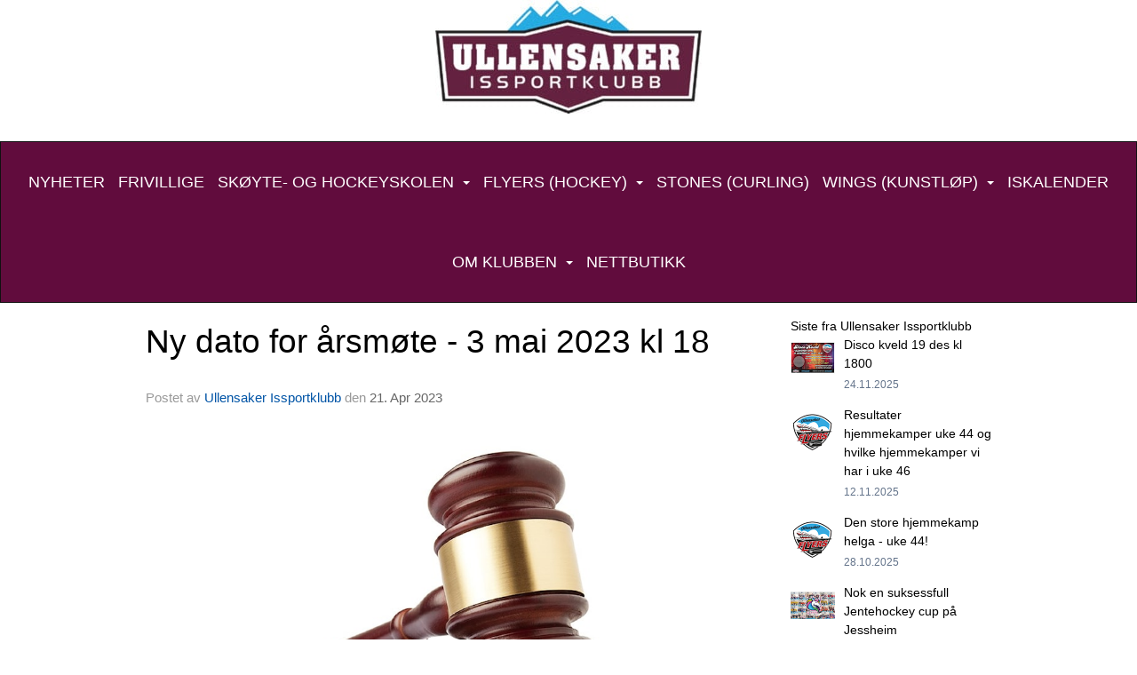

--- FILE ---
content_type: text/html
request_url: https://www.ullis.no/next/blog/post/218237/ny-dato-for-arsmote---3-mai-2023-kl-18?ispage=true
body_size: 118154
content:

<!DOCTYPE html>
<html lang="no">
<head>
    <meta charset="utf-8" />
    <meta name="viewport" content="width=device-width, initial-scale=1.0" />
    
    <title>Ny dato for &#xE5;rsm&#xF8;te - 3 mai 2023 kl 18</title>
    <link rel="shortcut icon" href="/files/favicon/200000195/1415/2021/7/7/a90fb253-4c86-427b-98f1-e0edb1da5056.ico" type="image/x-icon" />
<script>
    (function () {
        var site = {"site":{"siteId":1415,"nifOrgSyncActive":false,"orgId":545379,"federationId":0,"applicationId":200000195,"applicationLogo":"https://cdn-bloc.no/background/200000195/394/2018/10/9/idrettenonline-logo.png","siteProfileUserId":1100943100,"siteProfileUserName":"Ullensaker Issportklubb","sitename":"Ullensaker Issportklubb","domain":"ullis.idrettenonline.no","mainSite":{"siteId":1415,"nifOrgSyncActive":false,"orgId":545379,"federationId":0,"applicationId":200000195,"applicationLogo":null,"siteProfileUserId":1100943100,"siteProfileUserName":"Ullensaker Issportklubb","sitename":"Ullensaker Issportklubb","domain":"www.uwings.no","mainSite":null}},"mininetwork":{"siteId":1415,"miniNetworkId":77,"miniNetworkTitle":"Ullensaker Issportklubb","domain":"www.ullis.no","userId":1100943100,"mainSiteId":1415,"siteIdForMemberDetails":1415,"siteIdForEconomy":1415},"isoCode":"nb-no","updateTime":"2026-01-21T03:00:46.1820955+01:00","dateFormat":"dd.mm.yy","webApiEndpoint":"https://webapi.webfarm3.bloc.no"};
        var siteContext = {"site":{"siteId":1415,"nifOrgSyncActive":false,"orgId":545379,"federationId":0,"applicationId":200000195,"applicationLogo":"https://cdn-bloc.no/background/200000195/394/2018/10/9/idrettenonline-logo.png","siteProfileUserId":1100943100,"siteProfileUserName":"Ullensaker Issportklubb","sitename":"Ullensaker Issportklubb","domain":"ullis.idrettenonline.no","mainSite":{"siteId":1415,"nifOrgSyncActive":false,"orgId":545379,"federationId":0,"applicationId":200000195,"applicationLogo":null,"siteProfileUserId":1100943100,"siteProfileUserName":"Ullensaker Issportklubb","sitename":"Ullensaker Issportklubb","domain":"www.uwings.no","mainSite":null}},"mininetwork":{"siteId":1415,"miniNetworkId":77,"miniNetworkTitle":"Ullensaker Issportklubb","domain":"www.ullis.no","userId":1100943100,"mainSiteId":1415,"siteIdForMemberDetails":1415,"siteIdForEconomy":1415},"isoCode":"nb-no","updateTime":"2026-01-21T03:00:46.1820955+01:00","dateFormat":"dd.mm.yy","webApiEndpoint":"https://webapi.webfarm3.bloc.no"};
        var userContext = {"mainProfile":{"userId":0,"guid":"","username":"","firstname":"","lastname":"","sex":0,"image":"","profileTypeId":0,"ParentUserId":null,"isPrimaryAccount":false},"currentProfile":{"userId":0,"guid":"","username":"","firstname":"","lastname":"","sex":0,"image":"","profileTypeId":0,"ParentUserId":null,"isPrimaryAccount":false},"accountId":0,"email":"","isWebmaster":false,"isPublisher":false,"isDevAdmin":false,"isNetworkAdmin":false,"updateTime":"2026-01-21T03:00:46.1821515+01:00"};
        var themeCollectionContext = {"id":0,"name":null,"thumbnail":null,"header":{"id":195,"lastModified":"0001-01-01T00:00:00","title":"Idretten Online - Blå","favIcon":"/files/favicon/200000195/1415/2021/7/7/a90fb253-4c86-427b-98f1-e0edb1da5056.ico","siteId":500,"image":"http://content.bloc.net/Files/SiteID/500/menutemplate/bla.png","updateTime":"0001-01-01T00:00:00","css":"","creator":null,"isPublic":false,"about":""},"logo":{"lastModified":"2023-09-05T19:47:17.4732711Z","fileName":"https://cdn-bloc.no/logo/200000195/1415/2023/9/5/ullis_300.jpg","uploadTime":"2023-09-05T21:42:48.8893517+02:00","imageWidth":300,"imageHeight":128,"logoTopPosition":0,"logoLeftPosition":342,"logoMarginBottom":0,"logoCustomWidth":300,"logoCustomHeight":128,"containerHeight":159,"containerWidth":984,"logoVisibility":"always","disabled":false,"wrapperWidth":"984","wrapperBackgroundColor":"","url":"/","wrapperMarginLeft":"0px","wrapperMarginRight":"0px","wrapperMarginTop":"0px","wrapperMarginBottom":"0px","wrapperBackgroundImage":"","wrapperBackgroundThemePosition":"center top","wrapperBackgroundThemeRepeat":"no-repeat","wrapperBackgroundThemeFixedImage":"scroll","wrapperBackgroundThemeSize":"auto"},"background":{"id":184,"lastModified":"0001-01-01T00:00:00","categoryId":18,"title":"IO Ice Sports 3","backgroundThemefile":"","backgroundThemeRepeat":"no-repeat","backgroundThemeColor":"rgb(255, 255, 255)","backgroundThemeFixedImage":"scroll","backgroundThemePosition":"center top","backgroundThemeSize":"auto"},"widgetAppearance":{"id":0,"lastModified":"2023-07-29T20:26:22.4655179Z","name":null,"enableWidgetAppearanceBorderRadius":true,"contentBorderColor":"#ffffff","contentFontColor":"#000000","contentBorderWidth":"0","contentBgColor":"#ffffff","paddingTop":"0px","paddingBottom":"0px","paddingLeft":"0px","paddingRight":"0px","wbgcolor":"#ffffff","wBoxedBorderColor":"#e7e7e7","wHeaderBgColor":"rgb(0, 0, 0)","wBaseFontColor":"#000000","wHeaderFontColor":"#ffffff","wHeaderTextAlign":"left","wCornerRadius":"7px","contentBorderRadius":"0px","wHeaderFontSize":"14px","wHeaderFontWeight":"bold","wHeaderFontFamily":"","wHeaderLinkColor":"rgb(219, 215, 215)","wHeaderPadding":"8px 10px","headerPaddingTop":"10px","headerPaddingRight":"10px","headerPaddingBottom":"10px","headerPaddingLeft":"10px","wContentPadding":"10px","contentPaddingTop":"10px","contentPaddingBottom":"10px","contentPaddingLeft":"10px","contentPaddingRight":"10px","wBoxedBorderWidth":"1px","wBoxedBorderStyle":"solid","wHeaderBorderWidth":"0","wHeaderBorderStyle":"none","wHeaderBorderColor":"#e7e7e7","wContentBorderWidth":"0","wContentBorderStyle":"none","wContentBorderColor":"#e7e7e7","siteLinkColor":"#0054a6","siteLinkHoverColor":"#0054a6","siteLinkActiveColor":"#0054a6","siteLinkVisitedColor":"#0054a6"},"font":{"lastModified":"0001-01-01T00:00:00","headingTextTransform":"none","headingFontColor":"","baseFontStyle":"normal","baseFontSize":"16px","baseFontFamily":"'Karla', sans-serif;","baseFontColor":"#000000","baseFontWeigthForJson":"normal","headingFontFamilyJson":"'Rubik', sans-serif;","headingFontStyleJson":"normal","headingFontWeightJson":"bold","fontLineHeightJson":"1.4","headingLineHeight":"1.1","headingLetterSpacing":"","baseFontLetterSpacing":""},"form":{"lastModified":"0001-01-01T00:00:00","enableFormControlBorderRadius":false,"smallFormControlBorderRadius":"3px","defaultFormControlBorderRadius":"4px","largeFormControlBorderRadius":"6px"},"navigation":{"lastModified":"0001-01-01T00:00:00","templateId":0,"height":"","fontWeight":"normal","borderRadius":"0px 0px 0px 0px","borderTopLeftRadius":"0px","borderTopRightRadius":"0px","borderBottomRightRadius":"0px","borderBottomLeftRadius":"0px","submenuWidth":"230px","navOutherWidth":"100%","navInnerWidth":"100%","width":"","logoImage":"","mobileLogoImage":"","logoImageHeight":"90px","placementPosition":"belowLogoContainer","paddingLeft":"5px","paddingRight":"5px","paddingTop":"35px","paddingBottom":"35px","marginLeft":"0px","marginRight":"0px","marginTop":"0px","marginBottom":"0px","navOuterMarginTop":"0px","navOuterMarginRight":"0px","navOuterMarginBottom":"0px","navOuterMarginLeft":"0px","color":"","background":"#610c3d","border":"#101010","linkColor":"#ffffff","linkHoverColor":"#ffffff","linkHoverBackground":"#570b37","linkActiveColor":"#ffffff","linkActiveBackground":"#8b004e","linkDisabledColor":"","linkDisabledBackground":"","brandColor":"","brandHoverColor":"","brandHoverBackground":"","brandText":"","brandVisibility":"always","brandUrl":"","brandMargins":"0px 0px 0px 0px","mobileBrandMargins":"0px 0px 0px 0px","toggleHoverBackground":"","toggleIconBarBackground":"#ffffff","toggleBorderColor":"#ffffff","alwaysUseToggler":false,"borderWidth":"1px","fontFamily":"Segoe UI, helvetica, arial, sans-serif","textTransform":"uppercase","backgroundImage":"","fontSize":"18px","textAlignment":"center","stickyTop":false},"style":{"id":0,"lastModified":"0001-01-01T00:00:00","name":null,"sex0":"#41a3d5","sex1":"#0178cc","sex2":"#ea1291","borderRadiusBase":"4px","borderRadiusSmall":"3px","borderRadiusLarge":"6px","linkColor":"#0054a6","linkHoverColor":"#0054a6","linkActiveColor":"#0054a6","linkVisitedColor":"#0054a6"},"canvas":{"id":0,"lastModified":"2023-09-05T20:04:29.8478566Z","logoContainerSize":"984px","navContainerSize":"984px","contentSize":"100%","contentBackgroundColor":"Transparent","contentMarginTop":"0px","contentMarginBottom":"0px","contentPaddingTop":"16px","contentPaddingBottom":"16px","contentPaddingLeft":"16px","contentPaddingRight":"16px","sectionPaddingTop":"16px","sectionPaddingBottom":"0px","sectionPaddingLeft":"16px","sectionPaddingRight":"16px","columnPaddingTop":"0","columnPaddingBottom":"0","columnPaddingLeft":"8","columnPaddingRight":"8","logoContainerFloat":"none","navContainerFloat":"none","contentFloat":"none"},"buttons":{"id":0,"lastModified":"0001-01-01T00:00:00","name":null,"defaultButtonBackgroundColor":"#f0f0f0","defaultButtonTextColor":"#333333","defaultButtonBorderColor":"#cccccc","primaryButtonBorderColor":"rgb(53, 126, 189)","primaryButtonBackgroundColor":"rgb(55, 169, 223)","primaryButtonTextColor":"#ffffff","dangerButtonBackgroundColor":"#d9534f","dangerButtonTextColor":"#ffffff","dangerButtonBorderColor":"#d43f3a","successButtonBackgroundColor":"#5cb85c","successButtonTextColor":"#ffffff","successButtonBorderColor":"#4cae4c","defaultButtonBorderWidth":"1px","defaultButtonBorderRadius":"4px","successButtonBorderRadius":"4px","successButtonBorderWidth":"1px","primaryButtonBorderRadius":"4px","primaryButtonBorderWidth":"1px","warningButtonBackgroundColor":"#f0ad4e","warningButtonBorderColor":"#eea236","warningButtonBorderRadius":"4px","warningButtonBorderWidth":"1px","warningButtonTextColor":"#ffffff","dangerButtonBorderRadius":"4px","dangerButtonBorderWidth":"1px","infoButtonBackgroundColor":"#5bc0de","infoButtonBorderColor":"#46b8da","infoButtonBorderRadius":"4px","infoButtonBorderWidth":"1px","infoButtonTextColor":"#ffffff"},"topbar":{"lastModified":"0001-01-01T00:00:00","topbarExtendedMenuJson":null,"topbarExtendedMenuIsEnabled":false,"topbarExtendedMenuTitle":null,"topbarTemplate":"Minimal","displayTopbarComponent":"true","displayLanguagePicker":false,"displaySignup":false,"displaySignin":true,"displaySearch":true,"displayFAQ":true,"displaySearchForAdministrators":false,"displayNetworkMenu":false,"displayPublishingToolV2":0,"displayPublishingTool":true,"displayMessageIcon":true,"displayAdminModusTool":true,"networkMenuTitle":"Skånland OIF","logo":"","logoLink":"","faqLink":"/elearning/overview","hideOnScroll":false,"backgroundColor":"#000000","backgroundHoverColor":"#2e2e2e","linkColor":"#9d9d9d","linkHoverColor":"#ffffff","borderColor":"#333"},"footer":{"id":0,"lastModified":"0001-01-01T00:00:00","name":null,"imagePath":null,"widgetPageFooterPageId":53335,"footerCode":"","footerPoweredByBloc":true,"footerLinkFontSize":"14px","footerLinkFontWeight":"bold","footerLinkColor":"white","footerPadding":"20px 10px 100px 10px","footerBackgroundColor":"Transparent","footerTextColor":"white"},"frontpage":{"type":1,"pageId":11528,"url":"/p/11528/nyheter","newsFeedAsFrontpageForSignedInUsers":false},"settings":{"siteHasPOSModule":false,"siteHasWebsiteModule":true,"siteHasFileArchive":true,"siteHasEventModule":true,"siteHasStatsModule":true,"siteHasMemberAdministrationModule":true,"siteHasNewsletter":true,"siteHasBannerAdsFromNetwork":1,"websiteIsOnline":true,"googleTag":"","googleAnalyticsTrackId":"","googleAnalyticsTrackIdV4":"","facebookPixelId":"","twitterShareBtn":false,"noRobots":false,"robotTxtInfoSiteMapJson":"{\"siteMapForWidgetPages\":true,\"siteMapForEvents\":true,\"siteMapForClassifieds\":true,\"siteMapForBlogPosts\":true,\"siteMapForForum\":true,\"RobotsTxt\":\"\"}","signinRule_UrlToView":null,"paymentPackage":"Basic","signInRule_WhoCanSignIn":0,"signInRule_FacebookLogin":0,"signInRule_WithBankId":0,"signUpRule_WhoCanSignUp":0,"signupRule_SignupWithFacebook":0,"mainCompetitionId":0,"pluginNewsletterPopupIsActive":null},"bootstrap":{"screen_xs_min":"480px","screen_sm_min":"768px","screen_md_min":"992px","screen_lg_min":"1200px","screen_lg_max":"2048","screen_xs_max":"767px","screen_sm_max":"991px","screen_md_max":"1199px"},"localization":{"isocode":"nb-no","languageId":4,"googleTranslateISO":"no","winCode":"NO","macCode":"no_NB","htmlLang":"no","froalaLangCode":"nb","ll_CC":"nb_NO","backuplanguage":"en-us","languageName":"Norwegian","flag":"flags/no.gif","nativeName":"Bokmål","timeZone":"W. Europe Standard Time"},"customHTML":{"headHtml":"","bodyData":"","footerData":""},"websiteArticleSettings":{"displayRightColMyLastPost":true,"displayRightColArticleCategories":true,"displayRightColArticlePostSortedByYear":true}};

        function createProtectedProxy(obj) {
            return new Proxy(obj, {
                set(target, key, value) {
                    const error = new Error();
                    const stackTrace = error.stack || '';
                    console.warn(`Attempted to set ${key} to ${value}. Stack trace:\n${stackTrace}`);
                    return true;
                },
            });
        }

        window.safeProxy = new Proxy({
            Site: createProtectedProxy(site),
            SiteContext: createProtectedProxy(siteContext),
            UserContext: createProtectedProxy(userContext),
            ThemeCollectionContext: createProtectedProxy(themeCollectionContext)
        }, {
            set(target, key, value) {
                if (key === 'Site' || key === 'SiteContext' || key === 'UserContext' || key === 'ThemeCollectionContext') {
                    console.log(`Attempted to set ${key} to ${value}`);
                    return true;
                }
                target[key] = value;
                return true;
            },
        });

        window.Site = window.safeProxy.Site;
        window.SiteContext = window.safeProxy.SiteContext;
        window.UserContext = window.safeProxy.UserContext;
        window.ThemeCollectionContext = window.safeProxy.ThemeCollectionContext;
    })();
</script>

    <script>
        // Used to defer background-image in css
        window.onload = (e) => document.body.classList.add('loaded');
    </script>

    <script src="/next/js/vendors/jquery/jquery.min.js"></script>
    <script src="https://oldjs.bloc.net/scripts/bloc-primer.js"></script>



    <link rel="stylesheet" crossorigin="anonymous" href="https://vue.webfarm3.bloc.no/frontend/2.263.10/frontend.css">



<script type="module" crossorigin="anonymous" src="https://vue.webfarm3.bloc.no/frontend/2.263.10/index.js"></script>
    
    

	<link rel="canonical" href="https://www.ullis.no/next/blog/post/218237/ny-dato-for-arsmote---3-mai-2023-kl-18" />
	<meta property="fb:app_id" content="377020078234768" />
	<meta property="og:type" content="article" />
	<meta property="og:url" content="https://www.ullis.no/next/blog/post/218237/ny-dato-for-arsmote---3-mai-2023-kl-18" />
	<meta property="og:image:secure_url" content="https://cdn-bloc.no/rssphotos/9FDEF83B0A6B2C7586759C215ECDFB97/froala/200000195/1415/2023/4/21/-rsm-te.jpg?maxwidth=1080&amp;q=90" />
	<meta property="og:image" content="https://cdn-bloc.no/rssphotos/9FDEF83B0A6B2C7586759C215ECDFB97/froala/200000195/1415/2023/4/21/-rsm-te.jpg?maxwidth=1080&amp;q=90" />
	<meta property="og:image:height" content="1080" />
	<meta property="og:image:width" content="1080" />
	<meta property="og:title" content="Ny dato for &#xE5;rsm&#xF8;te - 3 mai 2023 kl 18" />

	<meta property="og:description" content="Invitasjon til &#xE5;rsm&#xF8;te i Ullensaker Issportklubb, onsdag 3.mai kl 18.00. M&#xF8;tet vil bli avholdt i sosialt rom. Agenda for &#xE5;rsm&#xF8;te er som f&#xF8;lger: 1. Godkjenne de stemmeberettigede 2...." />

	<meta property="og:site_name" content="Ullensaker Issportklubb" />
	<meta property="fb:admins" content="856635617,518553527" />


    
    

    
    

    
<meta name="robots" content="noindex" />







</head>
<body class="requires-bootstrap-css">
    <!-- FrontendBaseLayout-->

                
                <div id="logoWrapper" class="clearfix " >
                    <div id="logoContainer" style="max-height:159px;height:calc(97vw / 2.34); position:relative; max-width: 100%; width:984px;">
                        <a id="logo" style="top:0px; left:342px;" class="md:absolute" href="/p/11528/nyheter" title="Ullensaker Issportklubb">
					        
                    <img  src="https://cdn-bloc.no/logo/200000195/1415/2023/9/5/ullis_300.jpg?width=300&height=128&scale=both&mode=stretch&quality=90" 
                        width="300" 
                        data-src="https://cdn-bloc.no/logo/200000195/1415/2023/9/5/ullis_300.jpg?width=300&height=128&scale=both&mode=stretch&quality=90|https://cdn-bloc.no/logo/200000195/1415/2023/9/5/ullis_300.jpg?width=600&height=256&scale=both&mode=stretch&quality=90" 
                        data-src-medium="https://cdn-bloc.no/logo/200000195/1415/2023/9/5/ullis_300.jpg?width=300&height=128&scale=both&mode=stretch&quality=90|https://cdn-bloc.no/logo/200000195/1415/2023/9/5/ullis_300.jpg?width=600&height=256&scale=both&mode=stretch&quality=90" 
                        data-src-small="https://cdn-bloc.no/logo/200000195/1415/2023/9/5/ullis_300.jpg?width=300&height=128&scale=both&mode=stretch&quality=90|https://cdn-bloc.no/logo/200000195/1415/2023/9/5/ullis_300.jpg?width=600&height=256&scale=both&mode=stretch&quality=90" 
                        data-original-image="https://cdn-bloc.no/logo/200000195/1415/2023/9/5/ullis_300.jpg" 
                         data-original-image='https://cdn-bloc.no/logo/200000195/1415/2023/9/5/ullis_300.jpg' style='width:300px;max-height:159px;' title='Ullensaker Issportklubb' />
                    
			    	    </a>
                    </div>
                </div>    <style>
        @media only screen and (min-width : 768px) {
            #logo {
                position: absolute;
            }
        }
        #logoWrapper {
            background-size: var(--theme-logo-wrapper-bg-size);
            background-color: var(--theme-logo-wrapper-bg-color);
            background-repeat: var(--theme-logo-wrapper-bg-repeat);
            background-position: var(--theme-logo-wrapper-bg-position);
            background-attachment: var(--theme-logo-wrapper-bg-attachment);
            width: calc(var(--theme-logo-wrapper-width) - var(--theme-logo-wrapper-margin-right) - var(--theme-logo-wrapper-margin-left));
            margin: var(--theme-logo-wrapper-margin-top) auto var(--theme-logo-wrapper-margin-bottom);
            float: var(--theme-logo-logo-container-float);
            max-width: 100%;
        }

        #logoContainer {
            width: 100%;
            margin: 0 auto;
            position: relative;
            overflow: hidden;
            max-width: var(--theme-logo-container-width);
        }

        #logo img {
            max-width: 100%;
        }
        /* Logo when mobile*/
        @media (max-width: 767px) {
            #logoContainer {
                height: auto !important;
            }
            #logo {
                padding-top: 0;
                position: static !important;
            }
            #logo img {
                height: auto !important;
            }
        }
    </style>
<style>
    @media (max-width: 767px) {

            body { 
                padding-top:45px !important;
            }
                }
</style>
<style>
    .bloc-skip-nav-link {
            position: absolute;
            z-index: 99999999;
            left: 0px;
            top: 0px;
            text-decoration: underline;
            color: white !important;
            background-color: #000;
            padding: 0.75rem 1.5rem;
            border-bottom-right-radius: 0.5rem;
            transform: rotateY(90deg);
            transform-origin: left;
            transition: all .2s ease-in-out;
        }

        .bloc-skip-nav-link:focus {
            transform: rotateY(0deg);
            color: white;
            left: 2px;
            top: 2px;
            outline: 1px solid #fff;
            outline-offset: 2px;
            box-shadow: 0 0 0 2px #000, 0 0 0 3px #fff;
        }
        @media (prefers-reduced-motion: reduce) {
            .bloc-skip-nav-link {
                transition: none !important;
            }
        }
</style>

<style id="bloc-navbar-style">
	/*
        Navigation
        Variables needs to be placed on body tag, because we also use them in widgets.

        NB! Do not edit without making the same changes in
        Bloc.Vue\src\components\Theme\ThemeMainMenu.vue
    */
    body {

        /* Size */
        --theme-mainmenu-outer-width: 100%;
        --theme-mainmenu-outer-margin-top: 0px;
        --theme-mainmenu-outer-margin-bottom: 0px;
        --theme-mainmenu-inner-width: 100%;

        /* Font */
        --theme-mainmenu-font-size: 18px;
        --theme-mainmenu-font-family: Segoe UI, helvetica, arial, sans-serif;
        --theme-mainmenu-font-weight: normal;
        --theme-mainmenu-text-transform: uppercase;
        --theme-mainmenu-color: ;

        /* Background */
        --theme-mainmenu-background: #610c3d;

        /* Border */
        --theme-mainmenu-border: #101010;
        --theme-mainmenu-border-radius: 0px 0px 0px 0px;
        --theme-mainmenu-border-top-left-radius: 0px;
        --theme-mainmenu-border-top-right-radius: 0px;
        --theme-mainmenu-border-bottom-right-radius: 0px;
        --theme-mainmenu-border-bottom-left-radius: 0px;
        --theme-mainmenu-border-width: 1px;

        /* Brand */
        --theme-mainmenu-brand-margins: 0px 0px 0px 0px;
        --theme-mainmenu-brand-hover-color: ;
        --theme-mainmenu-brand-hover-background: ;
        --theme-mainmenu-mobile-brand-margins: 0px 0px 0px 0px;

        /* Link */
        --theme-mainmenu-link-color: #ffffff;
        --theme-mainmenu-link-hover-color: #ffffff;
        --theme-mainmenu-link-hover-background: #570b37;
        --theme-mainmenu-link-active-color: #ffffff;
        --theme-mainmenu-link-active-background: #8b004e;

        /* Toggle */
        --theme-mainmenu-toggle-border-color: #ffffff;
        --theme-mainmenu-toggle-hover-background: ;

        /* Padding */
        --theme-mainmenu-padding-top: 35px;
        --theme-mainmenu-padding-bottom: 35px;
        --theme-mainmenu-padding-left: 5px;
        --theme-mainmenu-padding-right: 5px;

        /* Margin */
        --theme-mainmenu-margin-top: 0px;
        --theme-mainmenu-margin-bottom: 0px;
        --theme-mainmenu-margin-left: 0px;
        --theme-mainmenu-margin-right: 0px;
        /* Submenu */
        --theme-mainmenu-submenu-width: 230px;

        /* Logo */
        --theme-mainmenu-logo-height: 90px;
        --theme-mainmenu-toggle-icon-bar-background: #ffffff;
    }


    .navContainer {
        margin-top: var(--theme-mainmenu-outer-margin-top);
        margin-bottom: var(--theme-mainmenu-outer-margin-bottom);
        font-size: var(--theme-mainmenu-font-size, inherit);
		width: var(--theme-mainmenu-outer-width, 984px);
		max-width:100%;
    }
	/* Navbar */
    .bloc-navbar {
		font-family: var(--theme-mainmenu-font-family, inherit) !important;
		background-image: var(--theme-mainmenu-background-image, none);
        background-color: var(--theme-mainmenu-background);
		text-transform: var(--theme-mainmenu-text-transform, normal);
        font-weight: var(--theme-mainmenu-font-weight, normal);
        border-color: var(--theme-mainmenu-border);
        border-width: var(--theme-mainmenu-border-width);
    }
    .bloc-navbar .container-fluid {
        /* todo: add the default value for container-fluid or canvas here. */
        width:var(--theme-mainmenu-inner-width, 984px);
		max-width:100%;
    }


	/* Brand */

    .bloc-navbar .navbar-brand img {
        margin:8px;
        border-radius:2px;
        height:32px;
        max-height:32px;
    }
@media only screen and (max-width: 767px) {.bloc-navbar .navbar-brand {height: auto;} .bloc-navbar .navbar-brand img {margin: var(--theme-mainmenu-mobile-brand-margins);height:50px;max-height:50px;}}

	@media only screen and (min-width: 768px) {.bloc-navbar .navbar-brand img {margin: var(--theme-mainmenu-brand-margins);height: var(--theme-mainmenu-logo-height); max-height:none;}}
    .bloc-navbar .gtranslate_menu_class {
        float: right;
        padding-left: var(--theme-mainmenu-padding-left);
        padding-right: var(--theme-mainmenu-padding-right);
        padding-top: var(--theme-mainmenu-padding-top);
        padding-bottom: var(--theme-mainmenu-padding-bottom);
        margin-left: var(--theme-mainmenu-margin-left);
        margin-right: var(--theme-mainmenu-margin-right);
        margin-top: var(--theme-mainmenu-margin-top);
        margin-bottom: var(--theme-mainmenu-margin-bottom);
    }
	.bloc-navbar .navbar-brand:hover,
	.bloc-navbar .navbar-brand:focus {
		color:var(--theme-mainmenu-brand-hover-color);
		background-color: var(--theme-mainmenu-brand-hover-background);
	}
	/* Text */
	.bloc-navbar .navbar-text {
		color: var(--theme-mainmenu-color);
	}
    .bloc-navbar .navbar-brand.navbar-brand-image,
    .bloc-navbar .navbar-brand.navbar-brand-image:focus,
    .bloc-navbar .navbar-brand.navbar-brand-image:active,
    .bloc-navbar .navbar-brand.navbar-brand-image:hover{
        height:auto;
        background-color:transparent;
    }

	/* Navbar links */
	.bloc-navbar .navbar-nav > li > a,
    .bloc-navbar .navbar-brand {
		color: var(--theme-mainmenu-link-color);
        font-weight:var(--theme-mainmenu-font-weight);
	}
	.bloc-navbar .navbar-nav > li > a:hover,
	.bloc-navbar .navbar-nav > li > a:focus,
    .bloc-navbar .navbar-brand:hover,
    .bloc-navbar .navbar-brand:focus {
		color: var(--theme-mainmenu-link-hover-color);
		background-color: var(--theme-mainmenu-link-hover-background);
	}
	.bloc-navbar .navbar-nav > .active > a,
	.bloc-navbar .navbar-nav > .active > a:hover,
	.bloc-navbar .navbar-nav > .active > a:focus,
    .bloc-navbar .navbar-brand:active,
    .bloc-navbar .navbar-brand:hover,
    .bloc-navbar .navbar-brand:focus {
		color: var(--theme-mainmenu-link-active-color);
		background-color: var(--theme-mainmenu-link-active-background);
	}
	.bloc-navbar .navbar-nav > .open > a,
	.bloc-navbar .navbar-nav > .open > a:hover,
    .bloc-navbar .navbar-nav > .open > a:focus {
        background-color: var(--theme-mainmenu-link-active-background);
        color:var(--theme-mainmenu-link-active-color) !important;
    }
	/* Navbar Toggle */
	.bloc-navbar .navbar-toggle {
		border-color: var(--theme-mainmenu-link-color);
	}
	.bloc-navbar .navbar-toggle:hover,
	.bloc-navbar .navbar-toggle:focus {
        border-color: var(--theme-mainmenu-link-hover-color);
		background-color: var(--theme-mainmenu-link-hover-background);
	}
	.bloc-navbar .navbar-toggle .icon-bar {
		background-color: var(--theme-mainmenu-link-color);
	}
    .bloc-navbar .navbar-toggle:hover .icon-bar,
    .bloc-navbar .navbar-toggle:focus .icon-bar {
		background-color: var(--theme-mainmenu-link-hover-color);
	}
	/* Navbar Collapsable */
	.bloc-navbar .navbar-collapse,
	.bloc-navbar .navbar-form {
		border-color: var(--theme-mainmenu-border);
	}
	.bloc-navbar .navbar-collapse {
		max-height:none;
	}
	/* Navbar Link (not used in main menu ) */
	.bloc-navbar .navbar-link {
		color: var(--theme-mainmenu-link-color);
	}
	.bloc-navbar .navbar-link:hover {
		color: var(--theme-mainmenu-link-hover-color);
	}
	/* Dropdowns */
	.bloc-navbar .dropdown-menu {
		color: var(--theme-mainmenu-color) !important;
		background-color: var(--theme-mainmenu-background);
        border-top:0;
	}
	.bloc-navbar .dropdown-menu > li > a {
		color: var(--theme-mainmenu-link-color);
	}
	.bloc-navbar .dropdown-menu > li > a:hover,
	.bloc-navbar .dropdown-menu > li > a:focus {
		color: var(--theme-mainmenu-link-hover-color);
		background-color: var(--theme-mainmenu-link-hover-background);
	}
	.bloc-navbar .navbar-nav .open .dropdown-menu > .active > a,
	.bloc-navbar .navbar-nav .open .dropdown-menu > .active > a:hover,
	.bloc-navbar .navbar-nav .open .dropdown-menu > .active > a:focus {
		color: var(--theme-mainmenu-link-active-color);
		background-color: var(--theme-mainmenu-link-active-background);
	}
	.bloc-navbar .has-link > a.caret-trigger {
		padding-left: 0;
	}
    .bloc-navbar b.caret {
		margin-left:10px;
	}
    .bloc-navbar .fa.fa-plus {
		line-height:20px;
	}

	#toggle-mobile-menu {
		display: none;
	}

	/* TABS AND DESKTOP ONLY */
	@media (min-width: 768px) {

        .bloc-navbar {
            border-top-left-radius: var(--theme-mainmenu-border-top-left-radius);
            border-top-right-radius: var(--theme-mainmenu-border-top-right-radius);
            border-bottom-right-radius: var(--theme-mainmenu-border-bottom-right-radius);
            border-bottom-left-radius: var(--theme-mainmenu-border-bottom-left-radius);
		}
        .bloc-navbar .navbar-brand img {
            border-top-left-radius: var(--theme-mainmenu-border-radius);
            border-bottom-left-radius: var(--theme-mainmenu-border-radius);
        }
		.bloc-navbar {
			min-height:0 !important;
		}
        .bloc-navbar .navbar-header > a.navbar-brand {
				padding-top:var(--theme-mainmenu-padding-top);

				padding-bottom:var(--theme-mainmenu-padding-bottom);
        }
		.bloc-navbar .navbar-nav > li > a {
			color: #ffffff;
				padding-left:var(--theme-mainmenu-padding-left);

				padding-right:var(--theme-mainmenu-padding-right);

				padding-top:var(--theme-mainmenu-padding-top);


				padding-bottom:var(--theme-mainmenu-padding-bottom);



				margin-left:var(--theme-mainmenu-margin-left);


				margin-right:var(--theme-mainmenu-margin-right);

				margin-top:var(--theme-mainmenu-margin-top);

				margin-bottom:var(--theme-mainmenu-margin-bottom);


		}

		.bloc-navbar .navbar-nav .open .dropdown-menu {
			float: right;
            min-width:var(--theme-mainmenu-submenu-width) !important;
		}

		.bloc-navbar .navbar-nav .dropdown-submenu > a:hover:after {
			border-left-color: var(--theme-link-active-color);
		}

		.bloc-navbar .navbar-nav > li.has-link > a,
		.bloc-navbar .navbar-nav > li > a.dropdown-toggle {
			float: left;
		}

		.bloc-navbar .navbar-nav i.fa {
			display: none; /* display none here will hide fa-icons */
		}
        .bloc-navbar .navbar-nav > li > a > i.fa {
			display: inline-block;
		}

		.bloc-navbar .has-link .dropdown-menu {
			right: 0;
			left:auto;
		}

		/* Sub-Submenus */
		.bloc-navbar .dropdown-submenu .dropdown-menu{
			left: 100%;
		}

        .bloc-navbar .navbar-nav.navbar-right > li:last-child .dropdown-submenu .dropdown-menu{
            right: 100%;
            left: auto;
        }

        /* Center align menu */
			.bloc-navbar .navbar-nav { width: 100%;text-align: center; }.bloc-navbar .navbar-brand { position:absolute; }




			.bloc-navbar .navbar-nav > li {float: none;display: inline-block;}.bloc-navbar .navbar-nav > li > a.dropdown-toggle {float:none;}.bloc-navbar .navbar .navbar-collapse {text-align: center;}.bloc-navbar .navbar .dropdown-menu{text-align:left; }


	}

    /*
    MOBILE ONLY
	*/

	@media (max-width: 767px) {
        #navContainer .navbar-header {
            display: grid;
            align-items: stretch;
        }
        #toggle-mobile-menu {
            display: grid;
            place-items: center;
margin: 0.25rem;
			color: var(--theme-mainmenu-link-color, var(--theme-link-color, #00F));
        }
            #toggle-mobile-menu:hover {
                color: var(--theme-mainmenu-link-hover-color);
                background-color: var(--theme-mainmenu-link-hover-background);
            }


            /*#toggle-mobile-menu:focus-visible {
                outline: 5px auto -webkit-focus-ring-color;
                outline-offset: -2px;
                box-shadow: 0 0 0 2px var(--theme-link-color), 0 0 0 3px white;
                border-radius: 3px;
            }*/
            #navContainer a.navbar-brand-image {
            margin-right: 2rem;
			margin: 0.25rem 1rem 0.25rem 0.25rem;
        }
        #bloc-navbar-main {
            font-size: 120%;
            display: none;
            position: absolute;
            left: 0;
            width: 100%;
            overflow-y: auto;
            scrollbar-gutter: stable;
            z-index: 1020;
            max-height: calc(100vh - var(--mobile-menu-height, 100px));
            background-color: var(--theme-mainmenu-background);
            margin: 0 !important;
            border-bottom: 2px solid rgba(0, 0, 0, 0.22);
        }
            #bloc-navbar-main::-webkit-scrollbar {
                width: 0;
            }
            #bloc-navbar-main ul.navbar-nav {
				width:100%;
                padding-bottom: 4px;
                margin: 0 !important;
            }
                #bloc-navbar-main ul.navbar-nav > li {
                    border-top-color: rgba(0, 0, 0, 0.22);
					border-top-width: 1px;
                    border-top-style: solid;
                }
                    #bloc-navbar-main ul.navbar-nav > li > a {
                        display: flex;
                        justify-content: space-between;
                        align-items: center;
                        padding: 1.5rem 1rem;
                    }
                        #bloc-navbar-main ul.navbar-nav > li > a > i {
                            margin-top: -1rem;
                            margin-bottom: -1rem;
                        }
        .bloc-navbar .navbar-nav .open .dropdown-menu > li > a {
			color: var(--theme-mainmenu-link-color);
		}

		.bloc-navbar .navbar-nav .open .dropdown-menu > li > a:hover,
		.bloc-navbar .navbar-nav .open .dropdown-menu > li > a:focus {
			color: var(--theme-mainmenu-link-hover-color:);
		}

		.bloc-navbar .navbar-nav .dropdown-submenu > a:hover:after {
			border-top-color: var(--theme-mainmenu-link-active-color);
		}

		.bloc-navbar b.caret {
			display: none;
		}

		.bloc-navbar .navbar-nav .dropdown-submenu > a:after {
			display: none;
		}

		.bloc-navbar .has-link > a.caret-trigger {
			padding-left: 0;
			position: absolute;
			right: 0;
			top: 0;
		}

		.bloc-navbar .has-link > a > i.fa {
			display: none;
		}

		.bloc-navbar .has-link > .caret-trigger > i.fa {
			display: block;
		}

        /*
          Hide the [+] icon on items with sub-sub for mobile view
          Add indent on the sub-sub menu
        */


        .bloc-navbar .menu-depth-0.open .menu-depth-1 ul {
          display:block !important;
        }
        .bloc-navbar .menu-depth-1 .dropdown-toggle i,
        .bloc-navbar .menu-depth-1 .dropdown-toggle b{
          display:none !important;
        }

		.bloc-navbar .menu-depth-0 .dropdown-menu li a {
			padding-left:20px !important;
		}
		.bloc-navbar .menu-depth-1 .dropdown-menu li a {
			padding-left:40px !important;
		}
		.bloc-navbar .menu-depth-1 .dropdown-menu li a:before{
			content:'•  ';
		}
		.bloc-navbar .menu-depth-2 .dropdown-menu li a {
			padding-left:60px !important;
		}
		.bloc-navbar .menu-depth-3 .dropdown-menu li a {
			padding-left:90px !important;
		}
	}
</style>
<script>
	(function () {
		function isChildOf(child, parent) {
			if (parent === null)
				return false;
			let node = child.node;
			while (node !== null) {
                if (node === parent) {
                    return true;
                }
                node = node.parentNode;
			}
			return false;
		}

		function debounce(func, wait) {
			let timeout;
			return function (...args) {
				clearTimeout(timeout);
				timeout = setTimeout(() => func.apply(this, args), wait);
			};
		}

		function updateMenuVariable() {
			const poweredByHeight = document.getElementById('poweredBy')?.clientHeight ?? 0;
			const topbarHeight = document.querySelector('nav.navbar.navbar-minimal')?.clientHeight ?? 0;
			const otherTopbarHeight = document.querySelector('nav.navbar.navbar-default')?.clientHeight ?? 0;
			const navbarHeaderHeight = document.getElementById('navContainer')?.querySelector('.navbar-header')?.clientHeight ?? 0;
			const logoContainerHeight = document.getElementById('logoWrapper')?.clientHeight ?? 0;

			const newValue = poweredByHeight + topbarHeight + (navbarHeaderHeight*2) + logoContainerHeight + otherTopbarHeight;

			document.body.style.setProperty('--mobile-menu-height', `${newValue}px`);
		}

		const debouncedUpdateMenuVariable = debounce(updateMenuVariable, 50);

		const resizeObserver = new ResizeObserver((entries) => {
			for (let entry of entries) {
				if (entry.target === document.body) {
					debouncedUpdateMenuVariable();
				}
			}
		});

		resizeObserver.observe(document.body);

		const mutationObserver = new MutationObserver((mutations) => {
			// Filter out mutations caused by changes to the style element
			if (!mutations.some(mutation => mutation.target.id === 'bloc-navbar-style')) {
				debouncedUpdateMenuVariable();
			}
		});

		mutationObserver.observe(document.body, {
			childList: true,
			subtree: true,
		});

		window.addEventListener('resize', debouncedUpdateMenuVariable);

		function toggleBlocMobileMenu(ev) {
			ev.stopPropagation();
			const toggleBtnIcon = document.getElementById('toggle-mobile-menu').querySelector('span.fa');
			const navbarContent = document.getElementById('bloc-navbar-main');
			const mainContent = document.querySelector('main#content');
			const footerContent = document.querySelector('footer');

			if (navbarContent.style.display === 'block') {
				navbarContent.removeAttribute('style');
				document.body.style.overflow = '';

				
				toggleBtnIcon.classList.add('fa-bars');
				toggleBtnIcon.classList.remove('fa-times')

				// Remove event listeners if present
				mainContent.removeEventListener('click', toggleBlocMobileMenu);
				footerContent?.removeEventListener('click', toggleBlocMobileMenu);
			} else {
				// Open menu (remove scrolling on elements behind the menu)
				document.body.style.overflow = 'hidden';
				navbarContent.style.display = 'block';

				// Toggle the icon to open state
				toggleBtnIcon.classList.add('fa-times');
				toggleBtnIcon.classList.remove('fa-bars')

				navbarContent.getClientRects

				// Make sure the user is fully scrolled up to the menu
				const menuContainer = document.getElementById('navContainer');
				const menuContainerPos = menuContainer.getClientRects()[0]?.top ?? 0;

				// Topbar will be in the way
				const topbarHeight = document.querySelector('nav.navbar.navbar-minimal')?.clientHeight ?? 0;
				const otherTopbarHeight = document.querySelector('nav.navbar.navbar-default')?.clientHeight ?? 0;
				// Logo too, if it's in use
				const logoContainerHeight = document.getElementById('logoWrapper')?.clientHeight ?? 0;

				window.scrollTo(0, menuContainerPos - topbarHeight - otherTopbarHeight - logoContainerHeight);
				
				// Clicking on mainContent or footer should close the menu, but not on the first click (if the menu is in widget, ie. inside mainContent)
				if (!isChildOf(navbarContent, mainContent))
					mainContent.addEventListener('click', toggleBlocMobileMenu, { once: true });
				if (!isChildOf(navbarContent, footerContent))
					footerContent?.addEventListener('click', toggleBlocMobileMenu, { once: true });
			}
		}

		document.addEventListener('DOMContentLoaded', () => {
			console.log('attaching.');
            const toggleMobileMenu = document.getElementById('toggle-mobile-menu');
			if (toggleMobileMenu) {
				// Make sure we don't double-attach
				toggleMobileMenu.removeEventListener('click', toggleBlocMobileMenu);
				toggleMobileMenu.addEventListener('click', toggleBlocMobileMenu);
            }
        });
	})();

</script>
<div id="navContainer" class="navContainer" style="display:block;">
    <a class="bloc-skip-nav-link" href="#bloc-skip-nav">Hopp til sideinnhold</a>
	<nav class="bloc-navbar navbar " role="navigation" style="margin-bottom: 0;">
		<div class="container-fluid">
			<div class="navbar-header">
                    <span></span>
                    <a id="toggle-mobile-menu" tabindex="0" role="button" class="btn" onkeypress="if (event.keyCode == 13 || event.key == ' ' || event.code == 'Space') { { this.click(); return false; }}">
                        <span class="sr-only">
                            Veksle navigasjon
                        </span>
                        <span class="fa fa-bars fa-2x"></span>
                    </a>
			</div>
			<div id="bloc-navbar-main">
                <ul class="nav navbar-nav ">
                    
								<li  data-menuId="19674">
									<a href="/next/page/nyheter" target="">Nyheter</a>
								</li>
								<li  data-menuId="112932">
									<a href="/next/page/frivillige" target="">Frivillige</a>
								</li>
								            <li class="dropdown  menu-depth-0" data-menuId="46646">
									            <a class="dropdown-toggle caret-trigger" data-toggle="dropdown" tabindex="0" onkeypress="if (event.keyCode == 13){{ this.click(); }}" >Skøyte- og hockeyskolen<b class="caret hidden-xs"></b><i class="fa visible-xs fa-plus pull-right"></i></a><ul class='dropdown-menu'>
								<li  data-menuId="27744">
									<a href="/next/page/velkommen" target="">Velkommen!</a>
								</li>
								<li  data-menuId="27722">
									<a href="/next/page/skoyteskolen" target="">Om skøyteskolen</a>
								</li>
								<li  data-menuId="27733">
									<a href="/next/page/hockeyskolen" target="">Om hockeyskolen</a>
								</li>
								<li  data-menuId="27734">
									<a href="/next/page/utstyr" target="">Om utstyr</a>
								</li>
								<li  data-menuId="99197">
									<a href="/next/page/pamelding" target="">Påmelding</a>
								</li></ul>
								            </li>
								            <li class="dropdown  menu-depth-0" data-menuId="83417">
									            <a class="dropdown-toggle caret-trigger" data-toggle="dropdown" tabindex="0" onkeypress="if (event.keyCode == 13){{ this.click(); }}" >Flyers (Hockey)<b class="caret hidden-xs"></b><i class="fa visible-xs fa-plus pull-right"></i></a><ul class='dropdown-menu'>
								            <li class="dropdown-submenu  menu-depth-1" data-menuId="83047">
									            <a class="dropdown-toggle caret-trigger" data-toggle="dropdown" tabindex="0" onkeypress="if (event.keyCode == 13){{ this.click(); }}" >Seniorlag<b class="caret visible-xs"></b><i class="fa visible-xs fa-plus pull-right"></i></a><ul class='dropdown-menu' >
								<li  data-menuId="92995">
									<a href="/next/page/a-laget" target="">A-laget</a>
								</li>
								<li  data-menuId="92996">
									<a href="/next/page/veteran" target="">Veteran</a>
								</li>
								<li  data-menuId="92997">
									<a href="/next/page/viover40" target="">Vi over 40</a>
								</li>
								<li  data-menuId="92994">
									<a href="/next/page/kvinnelaget" target="">Kvinnelaget</a>
								</li></ul>
								            </li>
								            <li class="dropdown-submenu  menu-depth-1" data-menuId="83048">
									            <a class="dropdown-toggle caret-trigger" data-toggle="dropdown" tabindex="0" onkeypress="if (event.keyCode == 13){{ this.click(); }}" >Juniorlag<b class="caret visible-xs"></b><i class="fa visible-xs fa-plus pull-right"></i></a><ul class='dropdown-menu' >
								<li  data-menuId="131908">
									<a href="/next/p/92097/20092008-(u18)" target="">2009/2008 (U18)</a>
								</li>
								<li  data-menuId="92986">
									<a href="/next/page/2011" target="">2011 (U15)</a>
								</li>
								<li  data-menuId="92987">
									<a href="/next/page/2012" target="">2012 (U14)</a>
								</li>
								<li  data-menuId="92988">
									<a href="/next/page/2013" target="">2013 (U13)</a>
								</li>
								<li  data-menuId="99077">
									<a href="/next/page/2015" target="">2015 (U11)</a>
								</li>
								<li  data-menuId="107807">
									<a href="/next/p/72330/2016-(u10)" target="">2016 (U10)</a>
								</li>
								<li  data-menuId="120005">
									<a href="/next/page/2017" target="">2017 (U9)</a>
								</li>
								<li  data-menuId="138113">
									<a href="/next/page/U8" target="">2018 (U8)</a>
								</li></ul>
								            </li>
								            <li class="dropdown-submenu  menu-depth-1" data-menuId="83049">
									            <a class="dropdown-toggle caret-trigger" data-toggle="dropdown" tabindex="0" onkeypress="if (event.keyCode == 13){{ this.click(); }}" >Jentelag<b class="caret visible-xs"></b><i class="fa visible-xs fa-plus pull-right"></i></a><ul class='dropdown-menu' >
								<li  data-menuId="99078">
									<a href="/next/p/66163/ju16" target="">JU16</a>
								</li>
								<li  data-menuId="92991">
									<a href="/next/page/ju14" target="">JU14</a>
								</li>
								<li  data-menuId="92992">
									<a href="/next/page/ju12" target="">JU12</a>
								</li>
								<li  data-menuId="108048">
									<a href="/next/page/ju10" target="">JU10</a>
								</li>
								<li  data-menuId="131907">
									<a href="/next/page/ju8" target="">JU8</a>
								</li></ul>
								            </li>
								<li  data-menuId="92998">
									<a href="/next/page/keepere" target="">Keepere</a>
								</li></ul>
								            </li>
								<li  data-menuId="83441">
									<a href="/next/page/stones" target="">Stones (Curling)</a>
								</li>
								            <li class="dropdown  menu-depth-0" data-menuId="83648">
									            <a class="dropdown-toggle caret-trigger" data-toggle="dropdown" tabindex="0" onkeypress="if (event.keyCode == 13){{ this.click(); }}" >Wings (Kunstløp)<b class="caret hidden-xs"></b><i class="fa visible-xs fa-plus pull-right"></i></a><ul class='dropdown-menu'>
								<li  data-menuId="93003">
									<a href="/next/page/kunstlopvelkommen" target="">Velkommen!</a>
								</li>
								<li  data-menuId="93004">
									<a href="/next/page/konkurranse" target="">Konkurranse nivå</a>
								</li>
								<li  data-menuId="93005">
									<a href="/next/page/trenings-og-konkurransekultur" target="">Trenings - og konkurransekultur</a>
								</li>
								            <li class="dropdown-submenu  menu-depth-1" data-menuId="83658">
									            <a class="dropdown-toggle caret-trigger" data-toggle="dropdown" tabindex="0" onkeypress="if (event.keyCode == 13){{ this.click(); }}" >Våre løpere<b class="caret visible-xs"></b><i class="fa visible-xs fa-plus pull-right"></i></a><ul class='dropdown-menu' >
								<li  data-menuId="93006">
									<a href="/next/page/nybegynner" target="">Nybegynner</a>
								</li>
								<li  data-menuId="93007">
									<a href="/next/page/hobbygruppe" target="">Hobbygruppe</a>
								</li>
								<li  data-menuId="93008">
									<a href="/next/page/aspirant" target="">Aspirant</a>
								</li>
								<li  data-menuId="93009">
									<a href="/next/page/konkurranseloper" target="">Konkurranse</a>
								</li>
								<li  data-menuId="93010">
									<a href="/next/page/elite" target="">Elite</a>
								</li></ul>
								            </li>
								<li  data-menuId="93012">
									<a href="/next/page/nyttige-linker" target="">Nyttige linker</a>
								</li></ul>
								            </li>
								<li  data-menuId="88747">
									<a href="/next/page/kalender" target="">Iskalender</a>
								</li>
								            <li class="dropdown  menu-depth-0" data-menuId="28173">
									            <a class="dropdown-toggle caret-trigger" data-toggle="dropdown" tabindex="0" onkeypress="if (event.keyCode == 13){{ this.click(); }}" >Om klubben<b class="caret hidden-xs"></b><i class="fa visible-xs fa-plus pull-right"></i></a><ul class='dropdown-menu'>
								<li  data-menuId="-1">
									<a href="/next/page/klubben" target="">Om klubben</a>
								</li>
								<li  data-menuId="93550">
									<a href="/next/page/medlem" target="">Bli medlem</a>
								</li>
								<li  data-menuId="113727">
									<a href="/next/page/aeresmedlem" target="">Æresmedlem</a>
								</li>
								<li  data-menuId="28174">
									<a href="/next/page/kontakt" target="">Kontakt</a>
								</li>
								<li  data-menuId="28175">
									<a href="/next/page/veibeskrivelse" target="">Veibeskrivelse til hallen</a>
								</li>
								<li  data-menuId="28176">
									<a href="/next/page/klubbfilosofi" target="">Vår klubbfilosofi</a>
								</li>
								<li  data-menuId="28177">
									<a href="/next/page/styre-og-organisasjon" target="">Styre og organisasjon</a>
								</li>
								<li  data-menuId="93011">
									<a href="/next/page/arsmote" target="">Årsmøte</a>
								</li>
								<li  data-menuId="42717">
									<a href="/old/storage/files?uid=1100943100" target="">Filarkiv</a>
								</li></ul>
								            </li>
								<li  data-menuId="113466">
									<a href="/next/page/nettbutikk" target="">Nettbutikk</a>
								</li>
                </ul>
			</div>
		</div>
	</nav>
</div>
<script src="https://www.bloc.net/next/js/mainmenu.js?v-2026121"  ></script>
        <div class="clearfix"></div>


    
    <div id="app" data-props='{"scope":"","bot":false,"showHeader":false}'></div>
    <main id="content" class="canvas-staticpage">
    <a name="bloc-skip-nav" style="position: absolute; scroll-margin-top: 70px;"></a>
    <div class="layout-canvas">
        








<div class="row">



	<div class="col-sm-9">

		
				<h1 class="blog-title">
					<a href="/next/blog/post/218237/ny-dato-for-arsmote---3-mai-2023-kl-18?ispage=true">Ny dato for årsmøte - 3 mai 2023 kl 18</a>
				</h1>
				<p class="blog-by">
					Postet av 
					<a href="/next/profile/1100943100/ullensaker-issportklubb">Ullensaker Issportklubb</a> 
					den 
					<span class="date">21. Apr 2023</span>
				</p>
			







		<div class="blog-entry fr-view">
			<p><img src="https://cdn-bloc.no/rssphotos/9FDEF83B0A6B2C7586759C215ECDFB97/froala/200000195/1415/2023/4/21/-rsm-te.jpg?width=1024&quality=90" style="display: block; vertical-align: top; margin: 5px auto; text-align: center;">Invitasjon til &aring;rsm&oslash;te i Ullensaker Issportklubb, onsdag 3.mai kl 18.00.
</p><p> M&oslash;tet vil bli avholdt i sosialt rom.
 Agenda for &aring;rsm&oslash;te er som f&oslash;lger:
</p><p> 1. Godkjenne de stemmeberettigede
</p><p> 2. Godkjenning av innkalling, sakliste og forretningsorden
</p><p> 3. Valg av ordstyrer
</p><p> 4. Valg av referent
</p><p> 5. Valg av tellekorps, 2 stk
</p><p> 6. Valg av 2 medlemmer til &aring; signere protokoll
</p><p> 7. &Aring;rsberetninger
</p><p> a) Ullensaker Issportklubb
</p><p> b) Ullensaker flyers
</p><p> c) Ullensaker wings
</p><p> d) Ullensaker Stones
</p><p> 8. Godkjenning av regnskap 2022
</p><p> 9. Godkjenning av balanse 2022
</p><p> 10.Kontrollutvalgets beretning 2022
</p><p> 11. Fullmakt til styret for &aring; velge representanter til ting og m&oslash;ter
</p><p> 12. Fullmakt til styret ad aktivitetsavgift 2023/2024
</p><p> 13. Medlemskontingent 2024
</p><p> 14. Honorarer sentrale verv 2023/2024
</p><p> 15. Innkomne saker
 16.Budsjett 2023
</p><p> 17. &AElig;resmedlem
</p><p> 18. Infosaker
</p><p> a) Keeperutstyr
</p><p> b) Pucker/drakter
</p><p> c) Samarbeid Eidsvoll videreg&aring;ende
</p><p> d) Ombygging shopen
</p><p> e) Reise-/cup st&oslash;tte 2023/2024
</p><p> f) Aktivitetsavgift 2023/2024
</p><p> 19.Valg
</p><p> a. Nestleder
</p><p> b. Styremedlem x 3
</p><p> c. Vara styremedlem
</p><p> d. Kontrollkomite
</p><p> e. Valgkomite
</p><p> Endelig agenda foreligger senest en uke f&oslash;r &aring;rsm&oslash;te (26.04)</p><p>
Vedleggene til &aring;rsm&oslash;tet finner du her:&nbsp;<a href="https://www.ullis.no/page/arsmote">https://www.ullis.no/page/arsmote</a></p><p> P&aring; vegne av styret,
</p><p> Helene Westvang
</p><p> Styreleder
</p><p><br></p>
			<div class="clearfix"></div>

		</div>


		<script>
			jQuery(function ($) {
			renderEmbed($('.blog-entry'));
			});
		</script>
		<!-- Customer BEST Nordstrand does not want social stuffs on their blogposts -->
			<hr />









<div class="pull-right" style="width:100px;">
	<div class="fb-share-button" data-href="http://ullis.idrettenonline.no//next/blog/post/218237/ny-dato-for-arsmote---3-mai-2023-kl-18" data-layout="button_count" data-size="small">
        
        <a target="_blank" href="https://www.facebook.com/dialog/share?app_id=377020078234768&display=popup&href=http%3A%2F%2Fullis.idrettenonline.no%2F%2Fnext%2Fblog%2Fpost%2F218237%2Fny-dato-for-arsmote---3-mai-2023-kl-18" class="fb-xfbml-parse-ignore">
            Del
        </a>
	</div>
</div>
<div class="clearfix"></div>









<div class="clearfix"></div>



<h3>Kommentarer</h3>


<ul class="media-list">
</ul>



    <p><b>Logg inn for å skrive en kommentar.</b></p>


	</div>

		<div class="col-sm-3">


<div class="w wBlogPostList">
    <div class="wHeader boxed">
        <h2>Siste fra Ullensaker Issportklubb</h2>
    </div>
    <div class="wContent">

    <div class="media">
                    <a class="media-left" href="/next/blog/post/266399/disco-kveld-19-des-kl-1800">
                       <img src="https://cdn-bloc.no/blog/200000195/1415/2025/11/24/discokveld_2025.jpg?autorotate=true&amp;width=100&amp;height=100&amp;mode=pad&amp;scale=both&amp;anchor=center" 
                       width="50" height="50" 
                       data-original-image="https://cdn-bloc.no/blog/200000195/1415/2025/11/24/discokveld_2025.jpg?autorotate=true" class="media-object b-loaded" alt="Disco kveld 19 des kl 1800" />
                        
                    </a>
             
            <div class="media-body" style="word-break: break-word;">
                <h4 class="media-heading">
                        <a class="text-inherit" href="/next/blog/post/266399/disco-kveld-19-des-kl-1800?ispage=true">Disco kveld 19 des kl 1800</a>
                </h4>
                <p class="text-muted-foreground small">
                    24.11.2025
                </p>
            </div>
        </div>
    <div class="media">
                    <a class="media-left" href="/next/blog/post/265718/resultater-hjemmekamper-uke-44-og-hvilke-hjemmekamper-vi-har-i-uke-46">
                       <img src="https://cdn-bloc.no/blog/200000195/1415/2025/11/12/20150821141905996919_1594.png?autorotate=true&amp;width=100&amp;height=100&amp;mode=pad&amp;scale=both&amp;anchor=center" 
                       width="50" height="50" 
                       data-original-image="https://cdn-bloc.no/blog/200000195/1415/2025/11/12/20150821141905996919_1594.png?autorotate=true" class="media-object b-loaded" alt="Resultater hjemmekamper uke 44 og hvilke hjemmekamper vi har i uke 46" />
                        
                    </a>
             
            <div class="media-body" style="word-break: break-word;">
                <h4 class="media-heading">
                        <a class="text-inherit" href="/next/blog/post/265718/resultater-hjemmekamper-uke-44-og-hvilke-hjemmekamper-vi-har-i-uke-46?ispage=true">Resultater hjemmekamper uke 44 og hvilke hjemmekamper vi har i uke 46</a>
                </h4>
                <p class="text-muted-foreground small">
                    12.11.2025
                </p>
            </div>
        </div>
    <div class="media">
                    <a class="media-left" href="/next/blog/post/264864/den-store-hjemmekamp-helga---uke-44!">
                       <img src="https://cdn-bloc.no/blog/200000195/1415/2025/10/28/20150821141905996919_1594.png?autorotate=true&amp;width=100&amp;height=100&amp;mode=pad&amp;scale=both&amp;anchor=center" 
                       width="50" height="50" 
                       data-original-image="https://cdn-bloc.no/blog/200000195/1415/2025/10/28/20150821141905996919_1594.png?autorotate=true" class="media-object b-loaded" alt="Den store hjemmekamp helga - uke 44!" />
                        
                    </a>
             
            <div class="media-body" style="word-break: break-word;">
                <h4 class="media-heading">
                        <a class="text-inherit" href="/next/blog/post/264864/den-store-hjemmekamp-helga---uke-44!?ispage=true">Den store hjemmekamp helga - uke 44!</a>
                </h4>
                <p class="text-muted-foreground small">
                    28.10.2025
                </p>
            </div>
        </div>
    <div class="media">
                    <a class="media-left" href="/next/blog/post/263450/nok-en-suksessfull-jentehockey-cup-pa-jessheim">
                       <img src="https://cdn-bloc.no/blog/200000195/1415/2025/9/29/jentecup_2025.jpg?autorotate=true&amp;width=100&amp;height=100&amp;mode=pad&amp;scale=both&amp;anchor=center" 
                       width="50" height="50" 
                       data-original-image="https://cdn-bloc.no/blog/200000195/1415/2025/9/29/jentecup_2025.jpg?autorotate=true" class="media-object b-loaded" alt="Nok en suksessfull Jentehockey cup p&#xE5; Jessheim" />
                        
                    </a>
             
            <div class="media-body" style="word-break: break-word;">
                <h4 class="media-heading">
                        <a class="text-inherit" href="/next/blog/post/263450/nok-en-suksessfull-jentehockey-cup-pa-jessheim?ispage=true">Nok en suksessfull Jentehockey cup p&#xE5; Jessheim</a>
                </h4>
                <p class="text-muted-foreground small">
                    29.09.2025
                </p>
            </div>
        </div>
    <div class="media">
                    <a class="media-left" href="/next/blog/post/263445/frigaing-i-hostferien">
                       <img src="https://cdn-bloc.no/blog/200000195/1415/2025/9/28/logo_issportklubb.png?autorotate=true&amp;width=100&amp;height=100&amp;mode=pad&amp;scale=both&amp;anchor=center" 
                       width="50" height="50" 
                       data-original-image="https://cdn-bloc.no/blog/200000195/1415/2025/9/28/logo_issportklubb.png?autorotate=true" class="media-object b-loaded" alt="Frig&#xE5;ing i h&#xF8;stferien" />
                        
                    </a>
             
            <div class="media-body" style="word-break: break-word;">
                <h4 class="media-heading">
                        <a class="text-inherit" href="/next/blog/post/263445/frigaing-i-hostferien?ispage=true">Frig&#xE5;ing i h&#xF8;stferien</a>
                </h4>
                <p class="text-muted-foreground small">
                    28.09.2025
                </p>
            </div>
        </div>
    <div class="media">
                    <a class="media-left" href="/next/blog/post/262483/skoyte---og-hockeyskole-starter-opp-igjen-6-januar">
                       <img src="https://cdn-bloc.no/blog/200000195/1415/2025/9/9/hockeyskole_hoest_25.jpg?autorotate=true&amp;width=100&amp;height=100&amp;mode=pad&amp;scale=both&amp;anchor=center" 
                       width="50" height="50" 
                       data-original-image="https://cdn-bloc.no/blog/200000195/1415/2025/9/9/hockeyskole_hoest_25.jpg?autorotate=true" class="media-object b-loaded" alt="Sk&#xF8;yte - og hockeyskole starter opp igjen 6 januar" />
                        
                    </a>
             
            <div class="media-body" style="word-break: break-word;">
                <h4 class="media-heading">
                        <a class="text-inherit" href="/next/blog/post/262483/skoyte---og-hockeyskole-starter-opp-igjen-6-januar?ispage=true">Sk&#xF8;yte - og hockeyskole starter opp igjen 6 januar</a>
                </h4>
                <p class="text-muted-foreground small">
                    09.09.2025
                </p>
            </div>
        </div>
    </div>
</div>







<div class="w">
    <div class="wHeader boxed">
        <h2>Kategori</h2>
    </div>
    <div class="list-group">
        
            <a class="list-group-item" href="/next/blog/1100943100/ullensaker-issportklubb">
                Alle innlegg
            </a>
        

        <a class="list-group-item " 
        
       href="/next/blog/1100943100/ullensaker-issportklubb?cat=%C3%85rsm%C3%B8te">
                &#xC5;rsm&#xF8;te (13)
        </a>
        <a class="list-group-item " 
        
       href="/next/blog/1100943100/ullensaker-issportklubb?cat=Dommer">
                Dommer (1)
        </a>
        <a class="list-group-item " 
        
       href="/next/blog/1100943100/ullensaker-issportklubb?cat=Frig%C3%A5ing">
                Frig&#xE5;ing (2)
        </a>
        <a class="list-group-item " 
        
       href="/next/blog/1100943100/ullensaker-issportklubb?cat=Frivillige">
                Frivillige (6)
        </a>
        <a class="list-group-item " 
        
       href="/next/blog/1100943100/ullensaker-issportklubb?cat=Nissefest">
                Nissefest (5)
        </a>
        <a class="list-group-item fnhiddenCategory" 
       style="display:none;" 
       href="/next/blog/1100943100/ullensaker-issportklubb?cat=Nyheter">
                Nyheter (51)
        </a>
        <a class="list-group-item fnhiddenCategory" 
       style="display:none;" 
       href="/next/blog/1100943100/ullensaker-issportklubb?cat=Sk%C3%B8yte-%20og%20hockeyskolen">
                Sk&#xF8;yte- og hockeyskolen (14)
        </a>
        <a class="list-group-item fnhiddenCategory" 
       style="display:none;" 
       href="/next/blog/1100943100/ullensaker-issportklubb?cat=Touchdown">
                Touchdown (1)
        </a>
        <a class="list-group-item fnhiddenCategory" 
       style="display:none;" 
       href="/next/blog/1100943100/ullensaker-issportklubb?cat=Wings">
                Wings (2)
        </a>

        <a class="list-group-item" onclick="jQuery('.fnhiddenCategory').show(); jQuery(this).hide();" style="">
                Vis alle
        </a>

        
       
            <a class="list-group-item" href="/next/blog/rss?uid=1100943100" target="_blank">
                <i class="fa fa-rss-square"></i> RSS
            </a>
        
    </div>
</div>



<div class="w">
    <div class="wHeader boxed">
        <h2>Arkiv</h2>
    </div>
  
    <div class="list-group">
        
                <a class="list-group-item" href="/next/blog/1100943100/ullensaker-issportklubb?year=2025&month=11">
                    November 2025 (2)
                </a>
                <a class="list-group-item" href="/next/blog/1100943100/ullensaker-issportklubb?year=2025&month=10">
                    Oktober 2025 (1)
                </a>
                <a class="list-group-item" href="/next/blog/1100943100/ullensaker-issportklubb?year=2025&month=9">
                    September 2025 (5)
                </a>
                <a class="list-group-item" href="/next/blog/1100943100/ullensaker-issportklubb?year=2025&month=8">
                    August 2025 (1)
                </a>
                <a class="list-group-item" href="/next/blog/1100943100/ullensaker-issportklubb?year=2025&month=7">
                    Juli 2025 (4)
                </a>
                <a class="list-group-item" href="/next/blog/1100943100/ullensaker-issportklubb?year=2025&month=4">
                    April 2025 (1)
                </a>
                <a class="list-group-item" href="/next/blog/1100943100/ullensaker-issportklubb?year=2025&month=3">
                    Mars 2025 (2)
                </a>
                <a class="list-group-item" href="/next/blog/1100943100/ullensaker-issportklubb?year=2025&month=1">
                    Januar 2025 (3)
                </a>
                <a class="list-group-item" href="/next/blog/1100943100/ullensaker-issportklubb?year=2024&month=0">
                    2024 (24)
                </a>
                <a class="list-group-item" href="/next/blog/1100943100/ullensaker-issportklubb?year=2023&month=0">
                    2023 (25)
                </a>
                <a class="list-group-item" href="/next/blog/1100943100/ullensaker-issportklubb?year=2022&month=0">
                    2022 (18)
                </a>
                <a class="list-group-item" href="/next/blog/1100943100/ullensaker-issportklubb?year=2021&month=0">
                    2021 (32)
                </a>
                <a class="list-group-item" href="/next/blog/1100943100/ullensaker-issportklubb?year=2020&month=0">
                    2020 (24)
                </a>
                <a class="list-group-item" href="/next/blog/1100943100/ullensaker-issportklubb?year=2019&month=0">
                    2019 (13)
                </a>
                <a class="list-group-item" href="/next/blog/1100943100/ullensaker-issportklubb?year=2018&month=0">
                    2018 (9)
                </a>
                <a class="list-group-item" href="/next/blog/1100943100/ullensaker-issportklubb?year=2017&month=0">
                    2017 (13)
                </a>
                <a class="list-group-item" href="/next/blog/1100943100/ullensaker-issportklubb?year=2016&month=0">
                    2016 (12)
                </a>
                <a class="list-group-item" href="/next/blog/1100943100/ullensaker-issportklubb?year=2015&month=0">
                    2015 (13)
                </a>
        
    </div>
</div>
			
			
		</div>
	

	

</div>


    </div>
</main>

  




    
        <footer>
            



<style>
                    #layout-wrapper-115699 {
                        width:100%;
                        margin:0 auto; 
                        max-width: 100%;
                        
                    }
                    #layout-wrapper-115699 .layout-wrapper-background {
                        background-color:rgb(44, 44, 44); 
                        
                    }</style>    <div id="layout-wrapper-115699" class="layout-canvas clearfix">

        <div class="layout-wrapper-background" ></div>
        
        
                <style>
                    #layout-115699 {
                        position:relative; 
                        clear:both; 
                        padding-top:50px;
                        padding-right:0px;
                        padding-bottom:31px;
                        padding-left:0px;
                        width:100%;
                        max-width:100%;
                    } 
                    
                    #layout-115699 {
                    min-height: 0px;
                }
                @media (min-width: 768px) {
                    #layout-115699 {
                    min-height: 0px;
                    }
                }
                @media (min-width: 992px) {
                    #layout-115699 {
                    min-height: 0px;
                    }
                }
                </style>
        <div 
            id="layout-115699" 
            class="row row-layout section-vertical-align-top 
            " 
            data-container-id="115699" 
            data-test="Tower" 
            data-page-id="53335">


            <style>
                #layout-115699-col-1 { 
                    padding-left:8px;
                    padding-right:8px;
                    padding-top:0;
                    padding-bottom:0;
                }
                
            </style>                <div 
                    id="layout-115699-col-1" 
                    class='ui-layout-col col-vertical-align-center col-xs-12 col-sm-3' 
                    data-col-size='3' 
                    data-column='1' 
                    data-container-id='115699' 
                    data-colwidth='500'>

                    <!-- Widget container -->
                    <div 
                        class='widgets-container' 
                        data-column="1" 
                        data-container-id="115699" 
                        data-colwidth="500">
                        <!-- Widget Loop -->
                            <div 
                                id="widget-357361" 
                                class="widget-container" 
                                data-container-id="115699" 
                                data-widget-id="357361" 
                                data-page-id="53335">
                                <style>
                                    
                        #widget-357361 {
                            margin-bottom:16px;
                        }
                    
                            #widget-357361 .w {
                                background-color:#ffffff;
                            }
                        
                        #widget-357361 {
                            margin-top:0px;
                            margin-left:0px;
                            margin-bottom:0px;
                            margin-right:0px;
                        }
                        #widget-357361 .w {
                            color:#000000;
                            padding-top:0px;
                            padding-right:0px;
                            padding-bottom:0px;
                            padding-left:0px;
                            background-color:rgba(255, 255, 255, 0);
                            background-size:auto;
                        }
                        /* Mobile screens (0px - 768px) */
                        #widget-357361 .w {
                             
                        }
                        /* Mobile screens retina */
                        @media
                        only screen and (-webkit-min-device-pixel-ratio: 2),
                        only screen and (   min--moz-device-pixel-ratio: 2),
                        only screen and (     -o-min-device-pixel-ratio: 2/1),
                        only screen and (        min-device-pixel-ratio: 2),
                        only screen and (                min-resolution: 192dpi),
                        only screen and (                min-resolution: 2dppx)   { 
                            .loaded #widget-357361 .w {
                                  
                            }
                        }
                        /* Tablets (768px - 991px) */
                        @media only screen and (min-width: 768px) {
                            .loaded #widget-357361 .w {
                            
                            }
                        }
                        /* Tablets */
                        @media 
                        only screen and (-webkit-min-device-pixel-ratio: 2)      and (min-width: 991px),
                        only screen and (   min--moz-device-pixel-ratio: 2)      and (min-width: 991px),
                        only screen and (     -o-min-device-pixel-ratio: 2/1)    and (min-width: 991px),
                        only screen and (        min-device-pixel-ratio: 2)      and (min-width: 991px),
                        only screen and (                min-resolution: 192dpi) and (min-width: 991px),
                        only screen and (                min-resolution: 2dppx)  and (min-width: 991px) { 
                             .loaded #widget-357361 .w {
                                
                                
                            }
                        }

                        /* Desktop  (992px - 1199px) */
                        @media only screen and (min-width : 992px) {
                            .loaded #widget-357361 .w {
                                
                            }
                        }
                        /* Desktops Retina (992px - 1199px) */
                        @media 
                        only screen and (-webkit-min-device-pixel-ratio: 2)      and (min-width: 1199px),
                        only screen and (   min--moz-device-pixel-ratio: 2)      and (min-width: 1199px),
                        only screen and (     -o-min-device-pixel-ratio: 2/1)    and (min-width: 1199px),
                        only screen and (        min-device-pixel-ratio: 2)      and (min-width: 1199px),
                        only screen and (                min-resolution: 192dpi) and (min-width: 1199px),
                        only screen and (                min-resolution: 2dppx)  and (min-width: 1199px) { 
                             .loaded #widget-357361 .w {
                                
                                
                            }
                        }

                        /* Large Desktop (1200px or larger (max 2048px)) */
                        @media only screen and (min-width : 1200px) {
                            .loaded #widget-357361 .w {
                                
                            }
                        }
                        /* Large Desktops Retina */
                        @media 
                        only screen and (-webkit-min-device-pixel-ratio: 2)      and (min-width: 2048),
                        only screen and (   min--moz-device-pixel-ratio: 2)      and (min-width: 2048),
                        only screen and (     -o-min-device-pixel-ratio: 2/1)    and (min-width: 2048),
                        only screen and (        min-device-pixel-ratio: 2)      and (min-width: 2048),
                        only screen and (                min-resolution: 192dpi) and (min-width: 2048),
                        only screen and (                min-resolution: 2dppx)  and (min-width: 2048) { 
                             .loaded #widget-357361 .w {
                                
                            }
                        }

                    #widget-357361 .w.wBorder {border-width:0px;border-color:#e7e7e7;border-style:solid;border-radius:1px;}#widget-357361 .wHeader {}#widget-357361 .wHeader h2 {}#widget-357361 .wHeader a {}#widget-357361 .wContent {padding-top:10px;padding-right:10px;padding-bottom:10px;padding-left:10px;border-width:0px;border-color:#ffffff;border-style:solid;}
                                </style>


                                             <!-- /widgets/text/text.cshtml -->




<style>
    #widget-357361 .wContent {
         ;
        text-align:Left;
        color: rgb(255, 255, 255);
        font-size: 16px ;
        font-weight:normal; line-height:150%; min-height:;
    }

    #widget-357361 .textblock-container {
        max-width:auto;
        margin: 0 auto;
    }

    #widget-357361 .wContent img {
        max-width: 100%;
        height: auto !important;
    }
</style>

<div class="w wBorder">
    <div class="wContent">
            <div class="textblock-container fr-view">
                <p><img loading="lazy" src="https://azure.content.bloc.net/froala/200000195/6412/2020/6/23/637285216662436114ullis-600.jpg?autorotate=true&maxwidth=1000" style="text-align: center; width: 137px;" class="img-thumbnail img-rounded fr-fic fr-dib"></p>   
            </div>
    </div>
</div>

                            </div>
                            <div class="clearfix"></div>

                    </div>
                </div>

            <style>
                #layout-115699-col-2 { 
                    padding-left:8px;
                    padding-right:8px;
                    padding-top:0;
                    padding-bottom:0;
                }
                
            </style>                <div 
                    id="layout-115699-col-2" 
                    class='ui-layout-col col-vertical-align-center col-xs-12 col-sm-3' 
                    data-col-size='3' 
                    data-column='2' 
                    data-container-id='115699' 
                    data-colwidth='500'>

                    <!-- Widget container -->
                    <div 
                        class='widgets-container' 
                        data-column="2" 
                        data-container-id="115699" 
                        data-colwidth="500">
                        <!-- Widget Loop -->
                            <div 
                                id="widget-357364" 
                                class="widget-container" 
                                data-container-id="115699" 
                                data-widget-id="357364" 
                                data-page-id="53335">
                                <style>
                                    
                        #widget-357364 {
                            margin-bottom:16px;
                        }
                    
                            #widget-357364 .w {
                                background-color:#ffffff;
                            }
                        
                        #widget-357364 {
                            margin-top:0px;
                            margin-left:0px;
                            margin-bottom:0px;
                            margin-right:0px;
                        }
                        #widget-357364 .w {
                            color:#000000;
                            padding-top:0px;
                            padding-right:0px;
                            padding-bottom:0px;
                            padding-left:0px;
                            background-color:rgba(255, 255, 255, 0);
                            background-size:auto;
                        }
                        /* Mobile screens (0px - 768px) */
                        #widget-357364 .w {
                             
                        }
                        /* Mobile screens retina */
                        @media
                        only screen and (-webkit-min-device-pixel-ratio: 2),
                        only screen and (   min--moz-device-pixel-ratio: 2),
                        only screen and (     -o-min-device-pixel-ratio: 2/1),
                        only screen and (        min-device-pixel-ratio: 2),
                        only screen and (                min-resolution: 192dpi),
                        only screen and (                min-resolution: 2dppx)   { 
                            .loaded #widget-357364 .w {
                                  
                            }
                        }
                        /* Tablets (768px - 991px) */
                        @media only screen and (min-width: 768px) {
                            .loaded #widget-357364 .w {
                            
                            }
                        }
                        /* Tablets */
                        @media 
                        only screen and (-webkit-min-device-pixel-ratio: 2)      and (min-width: 991px),
                        only screen and (   min--moz-device-pixel-ratio: 2)      and (min-width: 991px),
                        only screen and (     -o-min-device-pixel-ratio: 2/1)    and (min-width: 991px),
                        only screen and (        min-device-pixel-ratio: 2)      and (min-width: 991px),
                        only screen and (                min-resolution: 192dpi) and (min-width: 991px),
                        only screen and (                min-resolution: 2dppx)  and (min-width: 991px) { 
                             .loaded #widget-357364 .w {
                                
                                
                            }
                        }

                        /* Desktop  (992px - 1199px) */
                        @media only screen and (min-width : 992px) {
                            .loaded #widget-357364 .w {
                                
                            }
                        }
                        /* Desktops Retina (992px - 1199px) */
                        @media 
                        only screen and (-webkit-min-device-pixel-ratio: 2)      and (min-width: 1199px),
                        only screen and (   min--moz-device-pixel-ratio: 2)      and (min-width: 1199px),
                        only screen and (     -o-min-device-pixel-ratio: 2/1)    and (min-width: 1199px),
                        only screen and (        min-device-pixel-ratio: 2)      and (min-width: 1199px),
                        only screen and (                min-resolution: 192dpi) and (min-width: 1199px),
                        only screen and (                min-resolution: 2dppx)  and (min-width: 1199px) { 
                             .loaded #widget-357364 .w {
                                
                                
                            }
                        }

                        /* Large Desktop (1200px or larger (max 2048px)) */
                        @media only screen and (min-width : 1200px) {
                            .loaded #widget-357364 .w {
                                
                            }
                        }
                        /* Large Desktops Retina */
                        @media 
                        only screen and (-webkit-min-device-pixel-ratio: 2)      and (min-width: 2048),
                        only screen and (   min--moz-device-pixel-ratio: 2)      and (min-width: 2048),
                        only screen and (     -o-min-device-pixel-ratio: 2/1)    and (min-width: 2048),
                        only screen and (        min-device-pixel-ratio: 2)      and (min-width: 2048),
                        only screen and (                min-resolution: 192dpi) and (min-width: 2048),
                        only screen and (                min-resolution: 2dppx)  and (min-width: 2048) { 
                             .loaded #widget-357364 .w {
                                
                            }
                        }

                    #widget-357364 .w.wBorder {border-width:0px;border-color:#e7e7e7;border-style:solid;border-radius:1px;}#widget-357364 .wHeader {}#widget-357364 .wHeader h2 {}#widget-357364 .wHeader a {}#widget-357364 .wContent {padding-top:10px;padding-right:10px;padding-bottom:10px;padding-left:10px;border-width:0px;border-color:#ffffff;border-style:solid;}
                                </style>


                                             <!-- /widgets/text/text.cshtml -->




<style>
    #widget-357364 .wContent {
         ;
        text-align:Left;
        color: rgb(255, 255, 255);
        font-size: 16px ;
        font-weight:normal; line-height:150%; min-height:;
    }

    #widget-357364 .textblock-container {
        max-width:auto;
        margin: 0 auto;
    }

    #widget-357364 .wContent img {
        max-width: 100%;
        height: auto !important;
    }
</style>

<div class="w wBorder">
    <div class="wContent">
            <div class="textblock-container fr-view">
                <p style="text-align: center;">Ullensaker Issportklubb<br>Aktivitetsveien 9<br>2069 Jessheim</p>   
            </div>
    </div>
</div>

                            </div>
                            <div class="clearfix"></div>

                    </div>
                </div>

            <style>
                #layout-115699-col-3 { 
                    padding-left:8px;
                    padding-right:8px;
                    padding-top:0;
                    padding-bottom:0;
                }
                
            </style>                <div 
                    id="layout-115699-col-3" 
                    class='ui-layout-col col-vertical-align-center col-xs-12 col-sm-3' 
                    data-col-size='3' 
                    data-column='3' 
                    data-container-id='115699' 
                    data-colwidth='500'>

                    <!-- Widget container -->
                    <div 
                        class='widgets-container' 
                        data-column="3" 
                        data-container-id="115699" 
                        data-colwidth="500">
                        <!-- Widget Loop -->
                            <div 
                                id="widget-357683" 
                                class="widget-container" 
                                data-container-id="115699" 
                                data-widget-id="357683" 
                                data-page-id="53335">
                                <style>
                                    
                        #widget-357683 {
                            margin-bottom:16px;
                        }
                    
                            #widget-357683 .w {
                                background-color:#ffffff;
                            }
                        
                        #widget-357683 {
                            margin-top:0px;
                            margin-left:0px;
                            margin-bottom:0px;
                            margin-right:0px;
                        }
                        #widget-357683 .w {
                            color:#000000;
                            padding-top:0px;
                            padding-right:0px;
                            padding-bottom:0px;
                            padding-left:0px;
                            background-color:rgba(255, 255, 255, 0);
                            background-size:auto;
                        }
                        /* Mobile screens (0px - 768px) */
                        #widget-357683 .w {
                             
                        }
                        /* Mobile screens retina */
                        @media
                        only screen and (-webkit-min-device-pixel-ratio: 2),
                        only screen and (   min--moz-device-pixel-ratio: 2),
                        only screen and (     -o-min-device-pixel-ratio: 2/1),
                        only screen and (        min-device-pixel-ratio: 2),
                        only screen and (                min-resolution: 192dpi),
                        only screen and (                min-resolution: 2dppx)   { 
                            .loaded #widget-357683 .w {
                                  
                            }
                        }
                        /* Tablets (768px - 991px) */
                        @media only screen and (min-width: 768px) {
                            .loaded #widget-357683 .w {
                            
                            }
                        }
                        /* Tablets */
                        @media 
                        only screen and (-webkit-min-device-pixel-ratio: 2)      and (min-width: 991px),
                        only screen and (   min--moz-device-pixel-ratio: 2)      and (min-width: 991px),
                        only screen and (     -o-min-device-pixel-ratio: 2/1)    and (min-width: 991px),
                        only screen and (        min-device-pixel-ratio: 2)      and (min-width: 991px),
                        only screen and (                min-resolution: 192dpi) and (min-width: 991px),
                        only screen and (                min-resolution: 2dppx)  and (min-width: 991px) { 
                             .loaded #widget-357683 .w {
                                
                                
                            }
                        }

                        /* Desktop  (992px - 1199px) */
                        @media only screen and (min-width : 992px) {
                            .loaded #widget-357683 .w {
                                
                            }
                        }
                        /* Desktops Retina (992px - 1199px) */
                        @media 
                        only screen and (-webkit-min-device-pixel-ratio: 2)      and (min-width: 1199px),
                        only screen and (   min--moz-device-pixel-ratio: 2)      and (min-width: 1199px),
                        only screen and (     -o-min-device-pixel-ratio: 2/1)    and (min-width: 1199px),
                        only screen and (        min-device-pixel-ratio: 2)      and (min-width: 1199px),
                        only screen and (                min-resolution: 192dpi) and (min-width: 1199px),
                        only screen and (                min-resolution: 2dppx)  and (min-width: 1199px) { 
                             .loaded #widget-357683 .w {
                                
                                
                            }
                        }

                        /* Large Desktop (1200px or larger (max 2048px)) */
                        @media only screen and (min-width : 1200px) {
                            .loaded #widget-357683 .w {
                                
                            }
                        }
                        /* Large Desktops Retina */
                        @media 
                        only screen and (-webkit-min-device-pixel-ratio: 2)      and (min-width: 2048),
                        only screen and (   min--moz-device-pixel-ratio: 2)      and (min-width: 2048),
                        only screen and (     -o-min-device-pixel-ratio: 2/1)    and (min-width: 2048),
                        only screen and (        min-device-pixel-ratio: 2)      and (min-width: 2048),
                        only screen and (                min-resolution: 192dpi) and (min-width: 2048),
                        only screen and (                min-resolution: 2dppx)  and (min-width: 2048) { 
                             .loaded #widget-357683 .w {
                                
                            }
                        }

                    #widget-357683 .w.wBorder {border-width:0px;border-color:#e7e7e7;border-style:solid;border-radius:1px;}#widget-357683 .wHeader {}#widget-357683 .wHeader h2 {}#widget-357683 .wHeader a {}#widget-357683 .wContent {padding-top:10px;padding-right:10px;padding-bottom:10px;padding-left:10px;border-width:0px;border-color:#ffffff;border-style:solid;}
                                </style>


                                             <!-- /widgets/text/text.cshtml -->




<style>
    #widget-357683 .wContent {
         ;
        text-align:Left;
        color: rgb(255, 255, 255);
        font-size: 16px ;
        font-weight:normal; line-height:150%; min-height:;
    }

    #widget-357683 .textblock-container {
        max-width:auto;
        margin: 0 auto;
    }

    #widget-357683 .wContent img {
        max-width: 100%;
        height: auto !important;
    }
</style>

<div class="w wBorder">
    <div class="wContent">
            <div class="textblock-container fr-view">
                <p style="text-align: center;"><strong>Kontakt:</strong><br>E-post: <a href="mailto:post@ullis.no">post@ullis.no</a></p><p style="text-align: center;">Orgnr: 989 313 339</p>   
            </div>
    </div>
</div>

                            </div>
                            <div class="clearfix"></div>

                    </div>
                </div>

            <style>
                #layout-115699-col-4 { 
                    padding-left:8px;
                    padding-right:8px;
                    padding-top:0;
                    padding-bottom:0;
                }
                
            </style>                <div 
                    id="layout-115699-col-4" 
                    class='ui-layout-col col-vertical-align-top col-xs-12 col-sm-3' 
                    data-col-size='3' 
                    data-column='4' 
                    data-container-id='115699' 
                    data-colwidth='500'>

                    <!-- Widget container -->
                    <div 
                        class='widgets-container' 
                        data-column="4" 
                        data-container-id="115699" 
                        data-colwidth="500">
                        <!-- Widget Loop -->
                            <div 
                                id="widget-357362" 
                                class="widget-container" 
                                data-container-id="115699" 
                                data-widget-id="357362" 
                                data-page-id="53335">
                                <style>
                                    
                        #widget-357362 {
                            margin-bottom:16px;
                        }
                    
                            #widget-357362 .w {
                                background-color:#ffffff;
                            }
                        
                        #widget-357362 {
                            margin-top:0px;
                            margin-left:0px;
                            margin-bottom:0px;
                            margin-right:0px;
                        }
                        #widget-357362 .w {
                            color:#000000;
                            padding-top:0px;
                            padding-right:0px;
                            padding-bottom:0px;
                            padding-left:0px;
                            background-color:rgba(255, 255, 255, 0);
                            background-size:auto;
                        }
                        /* Mobile screens (0px - 768px) */
                        #widget-357362 .w {
                             
                        }
                        /* Mobile screens retina */
                        @media
                        only screen and (-webkit-min-device-pixel-ratio: 2),
                        only screen and (   min--moz-device-pixel-ratio: 2),
                        only screen and (     -o-min-device-pixel-ratio: 2/1),
                        only screen and (        min-device-pixel-ratio: 2),
                        only screen and (                min-resolution: 192dpi),
                        only screen and (                min-resolution: 2dppx)   { 
                            .loaded #widget-357362 .w {
                                  
                            }
                        }
                        /* Tablets (768px - 991px) */
                        @media only screen and (min-width: 768px) {
                            .loaded #widget-357362 .w {
                            
                            }
                        }
                        /* Tablets */
                        @media 
                        only screen and (-webkit-min-device-pixel-ratio: 2)      and (min-width: 991px),
                        only screen and (   min--moz-device-pixel-ratio: 2)      and (min-width: 991px),
                        only screen and (     -o-min-device-pixel-ratio: 2/1)    and (min-width: 991px),
                        only screen and (        min-device-pixel-ratio: 2)      and (min-width: 991px),
                        only screen and (                min-resolution: 192dpi) and (min-width: 991px),
                        only screen and (                min-resolution: 2dppx)  and (min-width: 991px) { 
                             .loaded #widget-357362 .w {
                                
                                
                            }
                        }

                        /* Desktop  (992px - 1199px) */
                        @media only screen and (min-width : 992px) {
                            .loaded #widget-357362 .w {
                                
                            }
                        }
                        /* Desktops Retina (992px - 1199px) */
                        @media 
                        only screen and (-webkit-min-device-pixel-ratio: 2)      and (min-width: 1199px),
                        only screen and (   min--moz-device-pixel-ratio: 2)      and (min-width: 1199px),
                        only screen and (     -o-min-device-pixel-ratio: 2/1)    and (min-width: 1199px),
                        only screen and (        min-device-pixel-ratio: 2)      and (min-width: 1199px),
                        only screen and (                min-resolution: 192dpi) and (min-width: 1199px),
                        only screen and (                min-resolution: 2dppx)  and (min-width: 1199px) { 
                             .loaded #widget-357362 .w {
                                
                                
                            }
                        }

                        /* Large Desktop (1200px or larger (max 2048px)) */
                        @media only screen and (min-width : 1200px) {
                            .loaded #widget-357362 .w {
                                
                            }
                        }
                        /* Large Desktops Retina */
                        @media 
                        only screen and (-webkit-min-device-pixel-ratio: 2)      and (min-width: 2048),
                        only screen and (   min--moz-device-pixel-ratio: 2)      and (min-width: 2048),
                        only screen and (     -o-min-device-pixel-ratio: 2/1)    and (min-width: 2048),
                        only screen and (        min-device-pixel-ratio: 2)      and (min-width: 2048),
                        only screen and (                min-resolution: 192dpi) and (min-width: 2048),
                        only screen and (                min-resolution: 2dppx)  and (min-width: 2048) { 
                             .loaded #widget-357362 .w {
                                
                            }
                        }

                    #widget-357362 .w.wBorder {border-width:0px;border-color:#e7e7e7;border-style:solid;}#widget-357362 .wHeader {}#widget-357362 .wHeader h2 {}#widget-357362 .wHeader a {}#widget-357362 .wContent {padding-top:10px;padding-right:10px;padding-bottom:10px;padding-left:10px;border-width:0px;border-color:#ffffff;border-style:solid;}
                                </style>


                                             <!-- /widgets/text/text.cshtml -->




<style>
    #widget-357362 .wContent {
         ;
        text-align:Left;
        color: rgb(255, 255, 255);
        font-size: 16px ;
        font-weight:normal; line-height:; min-height:;
    }

    #widget-357362 .textblock-container {
        max-width:auto;
        margin: 0 auto;
    }

    #widget-357362 .wContent img {
        max-width: 100%;
        height: auto !important;
    }
</style>

<div class="w wBorder">
    <div class="wContent">
            <div class="textblock-container fr-view">
                   
            </div>
    </div>
</div>

                            </div>
                            <div class="clearfix"></div>
                            <div 
                                id="widget-357684" 
                                class="widget-container" 
                                data-container-id="115699" 
                                data-widget-id="357684" 
                                data-page-id="53335">
                                <style>
                                    
                        #widget-357684 {
                            margin-bottom:16px;
                        }
                    
                            #widget-357684 .w {
                                background-color:#ffffff;
                            }
                        
                        #widget-357684 {
                            
                            
                            
                            
                        }
                        #widget-357684 .w {
                            
                            
                            
                            
                            
                            background-color:rgba(255, 255, 255, 0);
                            background-size:auto;
                        }
                        /* Mobile screens (0px - 768px) */
                        #widget-357684 .w {
                             
                        }
                        /* Mobile screens retina */
                        @media
                        only screen and (-webkit-min-device-pixel-ratio: 2),
                        only screen and (   min--moz-device-pixel-ratio: 2),
                        only screen and (     -o-min-device-pixel-ratio: 2/1),
                        only screen and (        min-device-pixel-ratio: 2),
                        only screen and (                min-resolution: 192dpi),
                        only screen and (                min-resolution: 2dppx)   { 
                            .loaded #widget-357684 .w {
                                  
                            }
                        }
                        /* Tablets (768px - 991px) */
                        @media only screen and (min-width: 768px) {
                            .loaded #widget-357684 .w {
                            
                            }
                        }
                        /* Tablets */
                        @media 
                        only screen and (-webkit-min-device-pixel-ratio: 2)      and (min-width: 991px),
                        only screen and (   min--moz-device-pixel-ratio: 2)      and (min-width: 991px),
                        only screen and (     -o-min-device-pixel-ratio: 2/1)    and (min-width: 991px),
                        only screen and (        min-device-pixel-ratio: 2)      and (min-width: 991px),
                        only screen and (                min-resolution: 192dpi) and (min-width: 991px),
                        only screen and (                min-resolution: 2dppx)  and (min-width: 991px) { 
                             .loaded #widget-357684 .w {
                                
                                
                            }
                        }

                        /* Desktop  (992px - 1199px) */
                        @media only screen and (min-width : 992px) {
                            .loaded #widget-357684 .w {
                                
                            }
                        }
                        /* Desktops Retina (992px - 1199px) */
                        @media 
                        only screen and (-webkit-min-device-pixel-ratio: 2)      and (min-width: 1199px),
                        only screen and (   min--moz-device-pixel-ratio: 2)      and (min-width: 1199px),
                        only screen and (     -o-min-device-pixel-ratio: 2/1)    and (min-width: 1199px),
                        only screen and (        min-device-pixel-ratio: 2)      and (min-width: 1199px),
                        only screen and (                min-resolution: 192dpi) and (min-width: 1199px),
                        only screen and (                min-resolution: 2dppx)  and (min-width: 1199px) { 
                             .loaded #widget-357684 .w {
                                
                                
                            }
                        }

                        /* Large Desktop (1200px or larger (max 2048px)) */
                        @media only screen and (min-width : 1200px) {
                            .loaded #widget-357684 .w {
                                
                            }
                        }
                        /* Large Desktops Retina */
                        @media 
                        only screen and (-webkit-min-device-pixel-ratio: 2)      and (min-width: 2048),
                        only screen and (   min--moz-device-pixel-ratio: 2)      and (min-width: 2048),
                        only screen and (     -o-min-device-pixel-ratio: 2/1)    and (min-width: 2048),
                        only screen and (        min-device-pixel-ratio: 2)      and (min-width: 2048),
                        only screen and (                min-resolution: 192dpi) and (min-width: 2048),
                        only screen and (                min-resolution: 2dppx)  and (min-width: 2048) { 
                             .loaded #widget-357684 .w {
                                
                            }
                        }

                    #widget-357684 .w.wBorder {border-width:0px;border-color:rgba(255, 255, 255, 0);border-style:solid;}#widget-357684 .wHeader {}#widget-357684 .wHeader h2 {}#widget-357684 .wHeader a {}#widget-357684 .wContent {}
                                </style>


                                             <!-- /Widgets/Social/Buttons/Default.cshtml -->


<div class="w wBorder" style="text-align:center;">


        
        <a target="_blank" href="https://www.facebook.com/UllensakerIssportklubb/" class="btn btn-sm btn-block " style="background-color:#3b5998;color:#fff;text-align:center;">
            <i class="fa fa-facebook"></i>Facebook
        </a>
        
        
        <a target="_blank" href="https://www.instagram.com/ullensakerissportklubb/" class="btn btn-sm btn-block" style="background-color:#517fa4;color:#fff;text-align:center;">
            <i class="fa fa-instagram"></i> Instagram
        </a>
        

        
</div>
                            </div>
                            <div class="clearfix"></div>

                    </div>
                </div>
        </div>
    </div>
<style>
                    #layout-wrapper-115700 {
                        width:100%;
                        margin:0 auto; 
                        max-width: 100%;
                        
                    }
                    #layout-wrapper-115700 .layout-wrapper-background {
                        background-color:rgb(44, 44, 44); 
                        
                    }</style>    <div id="layout-wrapper-115700" class="layout-canvas clearfix">

        <div class="layout-wrapper-background" ></div>
        
        
                <style>
                    #layout-115700 {
                        position:relative; 
                        clear:both; 
                        padding-top:0px;
                        padding-right:0px;
                        padding-bottom:16px;
                        padding-left:0px;
                        width:100%;
                        max-width:100%;
                    } 
                    
                </style>
        <div 
            id="layout-115700" 
            class="row row-layout section-vertical-align-top 
            " 
            data-container-id="115700" 
            data-test="FourColumn" 
            data-page-id="53335">


            <style>
                #layout-115700-col-1 { 
                    padding-left:8px;
                    padding-right:8px;
                    padding-top:0;
                    padding-bottom:0;
                }
                
            </style>                <div 
                    id="layout-115700-col-1" 
                    class='ui-layout-col col-vertical-align-top col-xs-12 col-sm-12' 
                    data-col-size='12' 
                    data-column='1' 
                    data-container-id='115700' 
                    data-colwidth='2048'>

                    <!-- Widget container -->
                    <div 
                        class='widgets-container' 
                        data-column="1" 
                        data-container-id="115700" 
                        data-colwidth="2048">
                        <!-- Widget Loop -->
                            <div 
                                id="widget-357363" 
                                class="widget-container" 
                                data-container-id="115700" 
                                data-widget-id="357363" 
                                data-page-id="53335">
                                <style>
                                    
                        #widget-357363 {
                            margin-bottom:16px;
                        }
                    
                            #widget-357363 .w {
                                background-color:#ffffff;
                            }
                        
                        #widget-357363 {
                            margin-top:0px;
                            margin-left:0px;
                            margin-bottom:0px;
                            margin-right:0px;
                        }
                        #widget-357363 .w {
                            color:#000000;
                            padding-top:0px;
                            padding-right:0px;
                            padding-bottom:0px;
                            padding-left:0px;
                            background-color:rgba(255, 255, 255, 0);
                            background-size:auto;
                        }
                        /* Mobile screens (0px - 768px) */
                        #widget-357363 .w {
                             
                        }
                        /* Mobile screens retina */
                        @media
                        only screen and (-webkit-min-device-pixel-ratio: 2),
                        only screen and (   min--moz-device-pixel-ratio: 2),
                        only screen and (     -o-min-device-pixel-ratio: 2/1),
                        only screen and (        min-device-pixel-ratio: 2),
                        only screen and (                min-resolution: 192dpi),
                        only screen and (                min-resolution: 2dppx)   { 
                            .loaded #widget-357363 .w {
                                  
                            }
                        }
                        /* Tablets (768px - 991px) */
                        @media only screen and (min-width: 768px) {
                            .loaded #widget-357363 .w {
                            
                            }
                        }
                        /* Tablets */
                        @media 
                        only screen and (-webkit-min-device-pixel-ratio: 2)      and (min-width: 991px),
                        only screen and (   min--moz-device-pixel-ratio: 2)      and (min-width: 991px),
                        only screen and (     -o-min-device-pixel-ratio: 2/1)    and (min-width: 991px),
                        only screen and (        min-device-pixel-ratio: 2)      and (min-width: 991px),
                        only screen and (                min-resolution: 192dpi) and (min-width: 991px),
                        only screen and (                min-resolution: 2dppx)  and (min-width: 991px) { 
                             .loaded #widget-357363 .w {
                                
                                
                            }
                        }

                        /* Desktop  (992px - 1199px) */
                        @media only screen and (min-width : 992px) {
                            .loaded #widget-357363 .w {
                                
                            }
                        }
                        /* Desktops Retina (992px - 1199px) */
                        @media 
                        only screen and (-webkit-min-device-pixel-ratio: 2)      and (min-width: 1199px),
                        only screen and (   min--moz-device-pixel-ratio: 2)      and (min-width: 1199px),
                        only screen and (     -o-min-device-pixel-ratio: 2/1)    and (min-width: 1199px),
                        only screen and (        min-device-pixel-ratio: 2)      and (min-width: 1199px),
                        only screen and (                min-resolution: 192dpi) and (min-width: 1199px),
                        only screen and (                min-resolution: 2dppx)  and (min-width: 1199px) { 
                             .loaded #widget-357363 .w {
                                
                                
                            }
                        }

                        /* Large Desktop (1200px or larger (max 2048px)) */
                        @media only screen and (min-width : 1200px) {
                            .loaded #widget-357363 .w {
                                
                            }
                        }
                        /* Large Desktops Retina */
                        @media 
                        only screen and (-webkit-min-device-pixel-ratio: 2)      and (min-width: 2048),
                        only screen and (   min--moz-device-pixel-ratio: 2)      and (min-width: 2048),
                        only screen and (     -o-min-device-pixel-ratio: 2/1)    and (min-width: 2048),
                        only screen and (        min-device-pixel-ratio: 2)      and (min-width: 2048),
                        only screen and (                min-resolution: 192dpi) and (min-width: 2048),
                        only screen and (                min-resolution: 2dppx)  and (min-width: 2048) { 
                             .loaded #widget-357363 .w {
                                
                            }
                        }

                    #widget-357363 .w.wBorder {border-width:0px;border-color:#e7e7e7;border-style:solid;border-radius:1px;}#widget-357363 .wHeader {}#widget-357363 .wHeader h2 {}#widget-357363 .wHeader a {}#widget-357363 .wContent {padding-top:10px;padding-right:10px;padding-bottom:10px;padding-left:10px;border-width:0px;border-color:#ffffff;border-style:solid;}
                                </style>


                                             <!-- /widgets/text/text.cshtml -->




<style>
    #widget-357363 .wContent {
         ;
        text-align:Center;
        color: rgb(89, 89, 89);
        font-size: 16px ;
        font-weight:normal; line-height:; min-height:;
    }

    #widget-357363 .textblock-container {
        max-width:auto;
        margin: 0 auto;
    }

    #widget-357363 .wContent img {
        max-width: 100%;
        height: auto !important;
    }
</style>

<div class="w wBorder">
    <div class="wContent">
            <div class="textblock-container fr-view">
                <p>Copyright &copy; 2020 Ullensaker Issportklubb - Alle rettigheter reservert.</p>   
            </div>
    </div>
</div>

                            </div>
                            <div class="clearfix"></div>

                    </div>
                </div>
        </div>
    </div>



        </footer>
    

        <div id="fb-root"></div>
        <script>
            (function (d, s, id) {
                var js, fjs = d.getElementsByTagName(s)[0];
                if (d.getElementById(id)) return;
                js = d.createElement(s); js.id = id;
                js.src = 'https://connect.facebook.net/nb_NO/all.js#xfbml=1&appId=377020078234768&version=v24.0&123';
                fjs.parentNode.insertBefore(js, fjs);
            }(document, 'script', 'facebook-jssdk'));
        </script>
    
    


<script src="https://oldjs.bloc.net/scripts/bloc-core.js" defer></script>










<script>
    $(function () {
      (function(w, d){
       var id='embedly-platform', n = 'script';
       if (!d.getElementById(id)){
         w.embedly = w.embedly || function() {(w.embedly.q = w.embedly.q || []).push(arguments);};
         var e = d.createElement(n); e.id = id; e.async=1;
         e.src = ('https:' === document.location.protocol ? 'https' : 'http') + '://cdn.embedly.com/widgets/platform.js';
         var s = d.getElementsByTagName(n)[0];
         s.parentNode.insertBefore(e, s);
       }
      })(window, document);
    });
</script>
</body>
</html>
